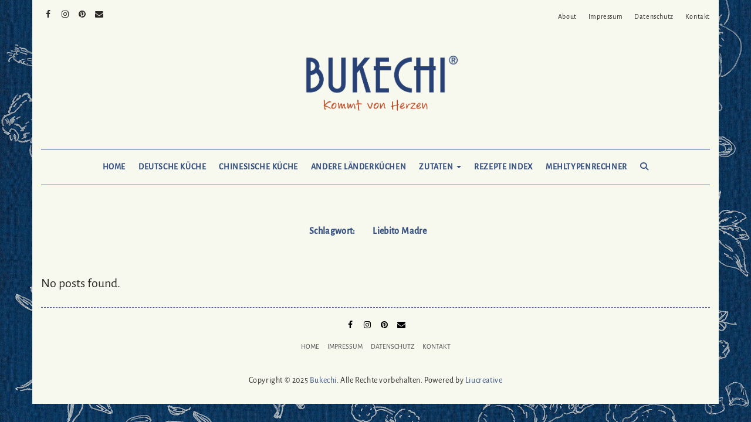

--- FILE ---
content_type: text/html; charset=UTF-8
request_url: https://bukechi.com/tag/liebito-madre/
body_size: 32564
content:
<!DOCTYPE html>
<html lang="de" prefix="og: https://ogp.me/ns#">
<head>
	<meta charset="UTF-8" />
	<meta http-equiv="X-UA-Compatible" content="IE=edge" />
	<meta name="viewport" content="width=device-width, initial-scale=1" />
	<link rel="pingback" href="https://bukechi.com/xmlrpc.php">
	<!-- Jetpack Site Verification Tags -->
<meta name="p:domain_verify" content="d573b5456330f392888f8df04c2fee3e" />

<!-- Suchmaschinen-Optimierung durch Rank Math PRO - https://rankmath.com/ -->
<title>Liebito Madre Archive | BUKECHI</title>
<meta name="robots" content="follow, noindex"/>
<meta property="og:locale" content="de_DE" />
<meta property="og:type" content="article" />
<meta property="og:title" content="Liebito Madre Archive | BUKECHI" />
<meta property="og:url" content="https://bukechi.com/tag/liebito-madre/" />
<meta property="og:site_name" content="BUKECHI" />
<meta property="article:publisher" content="https://www.facebook.com/bukechi.kultur.essen" />
<meta name="twitter:card" content="summary_large_image" />
<meta name="twitter:title" content="Liebito Madre Archive | BUKECHI" />
<script data-jetpack-boost="ignore" type="application/ld+json" class="rank-math-schema">{"@context":"https://schema.org","@graph":[{"@type":"Person","@id":"https://bukechi.com/#person","name":"BUKECHI","sameAs":["https://www.facebook.com/bukechi.kultur.essen"],"image":{"@type":"ImageObject","@id":"https://bukechi.com/#logo","url":"https://bukechi.com/wp-content/uploads/2023/05/Bukechi-Logo-Quadrat.jpg","contentUrl":"https://bukechi.com/wp-content/uploads/2023/05/Bukechi-Logo-Quadrat.jpg","caption":"BUKECHI","inLanguage":"de","width":"488","height":"488"}},{"@type":"WebSite","@id":"https://bukechi.com/#website","url":"https://bukechi.com","name":"BUKECHI","publisher":{"@id":"https://bukechi.com/#person"},"inLanguage":"de"},{"@type":"CollectionPage","@id":"https://bukechi.com/tag/liebito-madre/#webpage","url":"https://bukechi.com/tag/liebito-madre/","name":"Liebito Madre Archive | BUKECHI","isPartOf":{"@id":"https://bukechi.com/#website"},"inLanguage":"de"}]}</script>
<!-- /Rank Math WordPress SEO Plugin -->

<link rel='dns-prefetch' href='//www.googletagmanager.com' />
<link rel='dns-prefetch' href='//stats.wp.com' />
<link rel='dns-prefetch' href='//v0.wordpress.com' />
<link rel='dns-prefetch' href='//pagead2.googlesyndication.com' />
<link rel='preconnect' href='//i0.wp.com' />
<link href='https://fonts.gstatic.com' crossorigin rel='preconnect' />
<link rel='preconnect' href='//c0.wp.com' />
<link rel="alternate" type="application/rss+xml" title="BUKECHI &raquo; Feed" href="https://bukechi.com/feed/" />
<link rel="alternate" type="application/rss+xml" title="BUKECHI &raquo; Kommentar-Feed" href="https://bukechi.com/comments/feed/" />
<link rel="alternate" type="application/rss+xml" title="BUKECHI &raquo; Liebito Madre Schlagwort-Feed" href="https://bukechi.com/tag/liebito-madre/feed/" />
<style id='wp-img-auto-sizes-contain-inline-css' type='text/css'>
img:is([sizes=auto i],[sizes^="auto," i]){contain-intrinsic-size:3000px 1500px}
/*# sourceURL=wp-img-auto-sizes-contain-inline-css */
</style>
<style id='wp-emoji-styles-inline-css' type='text/css'>

	img.wp-smiley, img.emoji {
		display: inline !important;
		border: none !important;
		box-shadow: none !important;
		height: 1em !important;
		width: 1em !important;
		margin: 0 0.07em !important;
		vertical-align: -0.1em !important;
		background: none !important;
		padding: 0 !important;
	}
/*# sourceURL=wp-emoji-styles-inline-css */
</style>
<style id='wp-block-library-inline-css' type='text/css'>
:root{--wp-block-synced-color:#7a00df;--wp-block-synced-color--rgb:122,0,223;--wp-bound-block-color:var(--wp-block-synced-color);--wp-editor-canvas-background:#ddd;--wp-admin-theme-color:#007cba;--wp-admin-theme-color--rgb:0,124,186;--wp-admin-theme-color-darker-10:#006ba1;--wp-admin-theme-color-darker-10--rgb:0,107,160.5;--wp-admin-theme-color-darker-20:#005a87;--wp-admin-theme-color-darker-20--rgb:0,90,135;--wp-admin-border-width-focus:2px}@media (min-resolution:192dpi){:root{--wp-admin-border-width-focus:1.5px}}.wp-element-button{cursor:pointer}:root .has-very-light-gray-background-color{background-color:#eee}:root .has-very-dark-gray-background-color{background-color:#313131}:root .has-very-light-gray-color{color:#eee}:root .has-very-dark-gray-color{color:#313131}:root .has-vivid-green-cyan-to-vivid-cyan-blue-gradient-background{background:linear-gradient(135deg,#00d084,#0693e3)}:root .has-purple-crush-gradient-background{background:linear-gradient(135deg,#34e2e4,#4721fb 50%,#ab1dfe)}:root .has-hazy-dawn-gradient-background{background:linear-gradient(135deg,#faaca8,#dad0ec)}:root .has-subdued-olive-gradient-background{background:linear-gradient(135deg,#fafae1,#67a671)}:root .has-atomic-cream-gradient-background{background:linear-gradient(135deg,#fdd79a,#004a59)}:root .has-nightshade-gradient-background{background:linear-gradient(135deg,#330968,#31cdcf)}:root .has-midnight-gradient-background{background:linear-gradient(135deg,#020381,#2874fc)}:root{--wp--preset--font-size--normal:16px;--wp--preset--font-size--huge:42px}.has-regular-font-size{font-size:1em}.has-larger-font-size{font-size:2.625em}.has-normal-font-size{font-size:var(--wp--preset--font-size--normal)}.has-huge-font-size{font-size:var(--wp--preset--font-size--huge)}.has-text-align-center{text-align:center}.has-text-align-left{text-align:left}.has-text-align-right{text-align:right}.has-fit-text{white-space:nowrap!important}#end-resizable-editor-section{display:none}.aligncenter{clear:both}.items-justified-left{justify-content:flex-start}.items-justified-center{justify-content:center}.items-justified-right{justify-content:flex-end}.items-justified-space-between{justify-content:space-between}.screen-reader-text{border:0;clip-path:inset(50%);height:1px;margin:-1px;overflow:hidden;padding:0;position:absolute;width:1px;word-wrap:normal!important}.screen-reader-text:focus{background-color:#ddd;clip-path:none;color:#444;display:block;font-size:1em;height:auto;left:5px;line-height:normal;padding:15px 23px 14px;text-decoration:none;top:5px;width:auto;z-index:100000}html :where(.has-border-color){border-style:solid}html :where([style*=border-top-color]){border-top-style:solid}html :where([style*=border-right-color]){border-right-style:solid}html :where([style*=border-bottom-color]){border-bottom-style:solid}html :where([style*=border-left-color]){border-left-style:solid}html :where([style*=border-width]){border-style:solid}html :where([style*=border-top-width]){border-top-style:solid}html :where([style*=border-right-width]){border-right-style:solid}html :where([style*=border-bottom-width]){border-bottom-style:solid}html :where([style*=border-left-width]){border-left-style:solid}html :where(img[class*=wp-image-]){height:auto;max-width:100%}:where(figure){margin:0 0 1em}html :where(.is-position-sticky){--wp-admin--admin-bar--position-offset:var(--wp-admin--admin-bar--height,0px)}@media screen and (max-width:600px){html :where(.is-position-sticky){--wp-admin--admin-bar--position-offset:0px}}

/*# sourceURL=wp-block-library-inline-css */
</style><style id='global-styles-inline-css' type='text/css'>
:root{--wp--preset--aspect-ratio--square: 1;--wp--preset--aspect-ratio--4-3: 4/3;--wp--preset--aspect-ratio--3-4: 3/4;--wp--preset--aspect-ratio--3-2: 3/2;--wp--preset--aspect-ratio--2-3: 2/3;--wp--preset--aspect-ratio--16-9: 16/9;--wp--preset--aspect-ratio--9-16: 9/16;--wp--preset--color--black: #000000;--wp--preset--color--cyan-bluish-gray: #abb8c3;--wp--preset--color--white: #ffffff;--wp--preset--color--pale-pink: #f78da7;--wp--preset--color--vivid-red: #cf2e2e;--wp--preset--color--luminous-vivid-orange: #ff6900;--wp--preset--color--luminous-vivid-amber: #fcb900;--wp--preset--color--light-green-cyan: #7bdcb5;--wp--preset--color--vivid-green-cyan: #00d084;--wp--preset--color--pale-cyan-blue: #8ed1fc;--wp--preset--color--vivid-cyan-blue: #0693e3;--wp--preset--color--vivid-purple: #9b51e0;--wp--preset--gradient--vivid-cyan-blue-to-vivid-purple: linear-gradient(135deg,rgb(6,147,227) 0%,rgb(155,81,224) 100%);--wp--preset--gradient--light-green-cyan-to-vivid-green-cyan: linear-gradient(135deg,rgb(122,220,180) 0%,rgb(0,208,130) 100%);--wp--preset--gradient--luminous-vivid-amber-to-luminous-vivid-orange: linear-gradient(135deg,rgb(252,185,0) 0%,rgb(255,105,0) 100%);--wp--preset--gradient--luminous-vivid-orange-to-vivid-red: linear-gradient(135deg,rgb(255,105,0) 0%,rgb(207,46,46) 100%);--wp--preset--gradient--very-light-gray-to-cyan-bluish-gray: linear-gradient(135deg,rgb(238,238,238) 0%,rgb(169,184,195) 100%);--wp--preset--gradient--cool-to-warm-spectrum: linear-gradient(135deg,rgb(74,234,220) 0%,rgb(151,120,209) 20%,rgb(207,42,186) 40%,rgb(238,44,130) 60%,rgb(251,105,98) 80%,rgb(254,248,76) 100%);--wp--preset--gradient--blush-light-purple: linear-gradient(135deg,rgb(255,206,236) 0%,rgb(152,150,240) 100%);--wp--preset--gradient--blush-bordeaux: linear-gradient(135deg,rgb(254,205,165) 0%,rgb(254,45,45) 50%,rgb(107,0,62) 100%);--wp--preset--gradient--luminous-dusk: linear-gradient(135deg,rgb(255,203,112) 0%,rgb(199,81,192) 50%,rgb(65,88,208) 100%);--wp--preset--gradient--pale-ocean: linear-gradient(135deg,rgb(255,245,203) 0%,rgb(182,227,212) 50%,rgb(51,167,181) 100%);--wp--preset--gradient--electric-grass: linear-gradient(135deg,rgb(202,248,128) 0%,rgb(113,206,126) 100%);--wp--preset--gradient--midnight: linear-gradient(135deg,rgb(2,3,129) 0%,rgb(40,116,252) 100%);--wp--preset--font-size--small: 13px;--wp--preset--font-size--medium: 20px;--wp--preset--font-size--large: 36px;--wp--preset--font-size--x-large: 42px;--wp--preset--spacing--20: 0.44rem;--wp--preset--spacing--30: 0.67rem;--wp--preset--spacing--40: 1rem;--wp--preset--spacing--50: 1.5rem;--wp--preset--spacing--60: 2.25rem;--wp--preset--spacing--70: 3.38rem;--wp--preset--spacing--80: 5.06rem;--wp--preset--shadow--natural: 6px 6px 9px rgba(0, 0, 0, 0.2);--wp--preset--shadow--deep: 12px 12px 50px rgba(0, 0, 0, 0.4);--wp--preset--shadow--sharp: 6px 6px 0px rgba(0, 0, 0, 0.2);--wp--preset--shadow--outlined: 6px 6px 0px -3px rgb(255, 255, 255), 6px 6px rgb(0, 0, 0);--wp--preset--shadow--crisp: 6px 6px 0px rgb(0, 0, 0);}:where(.is-layout-flex){gap: 0.5em;}:where(.is-layout-grid){gap: 0.5em;}body .is-layout-flex{display: flex;}.is-layout-flex{flex-wrap: wrap;align-items: center;}.is-layout-flex > :is(*, div){margin: 0;}body .is-layout-grid{display: grid;}.is-layout-grid > :is(*, div){margin: 0;}:where(.wp-block-columns.is-layout-flex){gap: 2em;}:where(.wp-block-columns.is-layout-grid){gap: 2em;}:where(.wp-block-post-template.is-layout-flex){gap: 1.25em;}:where(.wp-block-post-template.is-layout-grid){gap: 1.25em;}.has-black-color{color: var(--wp--preset--color--black) !important;}.has-cyan-bluish-gray-color{color: var(--wp--preset--color--cyan-bluish-gray) !important;}.has-white-color{color: var(--wp--preset--color--white) !important;}.has-pale-pink-color{color: var(--wp--preset--color--pale-pink) !important;}.has-vivid-red-color{color: var(--wp--preset--color--vivid-red) !important;}.has-luminous-vivid-orange-color{color: var(--wp--preset--color--luminous-vivid-orange) !important;}.has-luminous-vivid-amber-color{color: var(--wp--preset--color--luminous-vivid-amber) !important;}.has-light-green-cyan-color{color: var(--wp--preset--color--light-green-cyan) !important;}.has-vivid-green-cyan-color{color: var(--wp--preset--color--vivid-green-cyan) !important;}.has-pale-cyan-blue-color{color: var(--wp--preset--color--pale-cyan-blue) !important;}.has-vivid-cyan-blue-color{color: var(--wp--preset--color--vivid-cyan-blue) !important;}.has-vivid-purple-color{color: var(--wp--preset--color--vivid-purple) !important;}.has-black-background-color{background-color: var(--wp--preset--color--black) !important;}.has-cyan-bluish-gray-background-color{background-color: var(--wp--preset--color--cyan-bluish-gray) !important;}.has-white-background-color{background-color: var(--wp--preset--color--white) !important;}.has-pale-pink-background-color{background-color: var(--wp--preset--color--pale-pink) !important;}.has-vivid-red-background-color{background-color: var(--wp--preset--color--vivid-red) !important;}.has-luminous-vivid-orange-background-color{background-color: var(--wp--preset--color--luminous-vivid-orange) !important;}.has-luminous-vivid-amber-background-color{background-color: var(--wp--preset--color--luminous-vivid-amber) !important;}.has-light-green-cyan-background-color{background-color: var(--wp--preset--color--light-green-cyan) !important;}.has-vivid-green-cyan-background-color{background-color: var(--wp--preset--color--vivid-green-cyan) !important;}.has-pale-cyan-blue-background-color{background-color: var(--wp--preset--color--pale-cyan-blue) !important;}.has-vivid-cyan-blue-background-color{background-color: var(--wp--preset--color--vivid-cyan-blue) !important;}.has-vivid-purple-background-color{background-color: var(--wp--preset--color--vivid-purple) !important;}.has-black-border-color{border-color: var(--wp--preset--color--black) !important;}.has-cyan-bluish-gray-border-color{border-color: var(--wp--preset--color--cyan-bluish-gray) !important;}.has-white-border-color{border-color: var(--wp--preset--color--white) !important;}.has-pale-pink-border-color{border-color: var(--wp--preset--color--pale-pink) !important;}.has-vivid-red-border-color{border-color: var(--wp--preset--color--vivid-red) !important;}.has-luminous-vivid-orange-border-color{border-color: var(--wp--preset--color--luminous-vivid-orange) !important;}.has-luminous-vivid-amber-border-color{border-color: var(--wp--preset--color--luminous-vivid-amber) !important;}.has-light-green-cyan-border-color{border-color: var(--wp--preset--color--light-green-cyan) !important;}.has-vivid-green-cyan-border-color{border-color: var(--wp--preset--color--vivid-green-cyan) !important;}.has-pale-cyan-blue-border-color{border-color: var(--wp--preset--color--pale-cyan-blue) !important;}.has-vivid-cyan-blue-border-color{border-color: var(--wp--preset--color--vivid-cyan-blue) !important;}.has-vivid-purple-border-color{border-color: var(--wp--preset--color--vivid-purple) !important;}.has-vivid-cyan-blue-to-vivid-purple-gradient-background{background: var(--wp--preset--gradient--vivid-cyan-blue-to-vivid-purple) !important;}.has-light-green-cyan-to-vivid-green-cyan-gradient-background{background: var(--wp--preset--gradient--light-green-cyan-to-vivid-green-cyan) !important;}.has-luminous-vivid-amber-to-luminous-vivid-orange-gradient-background{background: var(--wp--preset--gradient--luminous-vivid-amber-to-luminous-vivid-orange) !important;}.has-luminous-vivid-orange-to-vivid-red-gradient-background{background: var(--wp--preset--gradient--luminous-vivid-orange-to-vivid-red) !important;}.has-very-light-gray-to-cyan-bluish-gray-gradient-background{background: var(--wp--preset--gradient--very-light-gray-to-cyan-bluish-gray) !important;}.has-cool-to-warm-spectrum-gradient-background{background: var(--wp--preset--gradient--cool-to-warm-spectrum) !important;}.has-blush-light-purple-gradient-background{background: var(--wp--preset--gradient--blush-light-purple) !important;}.has-blush-bordeaux-gradient-background{background: var(--wp--preset--gradient--blush-bordeaux) !important;}.has-luminous-dusk-gradient-background{background: var(--wp--preset--gradient--luminous-dusk) !important;}.has-pale-ocean-gradient-background{background: var(--wp--preset--gradient--pale-ocean) !important;}.has-electric-grass-gradient-background{background: var(--wp--preset--gradient--electric-grass) !important;}.has-midnight-gradient-background{background: var(--wp--preset--gradient--midnight) !important;}.has-small-font-size{font-size: var(--wp--preset--font-size--small) !important;}.has-medium-font-size{font-size: var(--wp--preset--font-size--medium) !important;}.has-large-font-size{font-size: var(--wp--preset--font-size--large) !important;}.has-x-large-font-size{font-size: var(--wp--preset--font-size--x-large) !important;}
/*# sourceURL=global-styles-inline-css */
</style>

<style id='classic-theme-styles-inline-css' type='text/css'>
/*! This file is auto-generated */
.wp-block-button__link{color:#fff;background-color:#32373c;border-radius:9999px;box-shadow:none;text-decoration:none;padding:calc(.667em + 2px) calc(1.333em + 2px);font-size:1.125em}.wp-block-file__button{background:#32373c;color:#fff;text-decoration:none}
/*# sourceURL=/wp-includes/css/classic-themes.min.css */
</style>
<link rel='stylesheet' id='contact-form-7-css' href='https://bukechi.com/wp-content/plugins/contact-form-7/includes/css/styles.css?ver=6.1.4' type='text/css' media='all' />
<link rel='stylesheet' id='bootstrap-css' href='https://bukechi.com/wp-content/themes/kale-pro/assets/css/bootstrap.min.css?ver=6.9' type='text/css' media='all' />
<link rel='stylesheet' id='bootstrap-select-css' href='https://bukechi.com/wp-content/themes/kale-pro/assets/css/bootstrap-select.min.css?ver=6.9' type='text/css' media='all' />
<link rel='stylesheet' id='smartmenus-bootstrap-css' href='https://bukechi.com/wp-content/themes/kale-pro/assets/css/jquery.smartmenus.bootstrap.css?ver=6.9' type='text/css' media='all' />
<link rel='stylesheet' id='fontawesome-css' href='https://bukechi.com/wp-content/themes/kale-pro/assets/css/fontawesome.min.css?ver=6.9' type='text/css' media='all' />
<link rel='stylesheet' id='fontawesome-all-css' href='https://bukechi.com/wp-content/themes/kale-pro/assets/css/all.min.css?ver=6.9' type='text/css' media='all' />
<link rel='stylesheet' id='owl-carousel-css' href='https://bukechi.com/wp-content/themes/kale-pro/assets/css/owl.carousel.css?ver=6.9' type='text/css' media='all' />
<link rel='stylesheet' id='kale-style-css' href='https://bukechi.com/wp-content/themes/kale-pro/style.css?ver=6.9' type='text/css' media='all' />
<link rel='stylesheet' id='kale-print-css' href='https://bukechi.com/wp-content/themes/kale-pro/print.css?ver=6.9' type='text/css' media='print' />
<link rel='stylesheet' id='recent-posts-widget-with-thumbnails-public-style-css' href='https://bukechi.com/wp-content/plugins/recent-posts-widget-with-thumbnails/public.css?ver=7.1.1' type='text/css' media='all' />
<link rel='stylesheet' id='social-images-widget-css' href='https://bukechi.com/wp-content/plugins/social-images-widget/css/social-images-widget.css?ver=6.9' type='text/css' media='all' />
<link rel='stylesheet' id='gca-column-styles-css' href='https://bukechi.com/wp-content/plugins/genesis-columns-advanced/css/gca-column-styles.css?ver=6.9' type='text/css' media='all' />
<link rel='stylesheet' id='um_modal-css' href='https://bukechi.com/wp-content/plugins/ultimate-member/assets/css/um-modal.min.css?ver=2.11.1' type='text/css' media='all' />
<link rel='stylesheet' id='um_ui-css' href='https://bukechi.com/wp-content/plugins/ultimate-member/assets/libs/jquery-ui/jquery-ui.min.css?ver=1.13.2' type='text/css' media='all' />
<link rel='stylesheet' id='um_tipsy-css' href='https://bukechi.com/wp-content/plugins/ultimate-member/assets/libs/tipsy/tipsy.min.css?ver=1.0.0a' type='text/css' media='all' />
<link rel='stylesheet' id='um_raty-css' href='https://bukechi.com/wp-content/plugins/ultimate-member/assets/libs/raty/um-raty.min.css?ver=2.6.0' type='text/css' media='all' />
<link rel='stylesheet' id='select2-css' href='https://bukechi.com/wp-content/plugins/ultimate-member/assets/libs/select2/select2.min.css?ver=4.0.13' type='text/css' media='all' />
<link rel='stylesheet' id='um_fileupload-css' href='https://bukechi.com/wp-content/plugins/ultimate-member/assets/css/um-fileupload.min.css?ver=2.11.1' type='text/css' media='all' />
<link rel='stylesheet' id='um_confirm-css' href='https://bukechi.com/wp-content/plugins/ultimate-member/assets/libs/um-confirm/um-confirm.min.css?ver=1.0' type='text/css' media='all' />
<link rel='stylesheet' id='um_datetime-css' href='https://bukechi.com/wp-content/plugins/ultimate-member/assets/libs/pickadate/default.min.css?ver=3.6.2' type='text/css' media='all' />
<link rel='stylesheet' id='um_datetime_date-css' href='https://bukechi.com/wp-content/plugins/ultimate-member/assets/libs/pickadate/default.date.min.css?ver=3.6.2' type='text/css' media='all' />
<link rel='stylesheet' id='um_datetime_time-css' href='https://bukechi.com/wp-content/plugins/ultimate-member/assets/libs/pickadate/default.time.min.css?ver=3.6.2' type='text/css' media='all' />
<link rel='stylesheet' id='um_fonticons_ii-css' href='https://bukechi.com/wp-content/plugins/ultimate-member/assets/libs/legacy/fonticons/fonticons-ii.min.css?ver=2.11.1' type='text/css' media='all' />
<link rel='stylesheet' id='um_fonticons_fa-css' href='https://bukechi.com/wp-content/plugins/ultimate-member/assets/libs/legacy/fonticons/fonticons-fa.min.css?ver=2.11.1' type='text/css' media='all' />
<link rel='stylesheet' id='um_fontawesome-css' href='https://bukechi.com/wp-content/plugins/ultimate-member/assets/css/um-fontawesome.min.css?ver=6.5.2' type='text/css' media='all' />
<link rel='stylesheet' id='um_common-css' href='https://bukechi.com/wp-content/plugins/ultimate-member/assets/css/common.min.css?ver=2.11.1' type='text/css' media='all' />
<link rel='stylesheet' id='um_responsive-css' href='https://bukechi.com/wp-content/plugins/ultimate-member/assets/css/um-responsive.min.css?ver=2.11.1' type='text/css' media='all' />
<link rel='stylesheet' id='um_styles-css' href='https://bukechi.com/wp-content/plugins/ultimate-member/assets/css/um-styles.min.css?ver=2.11.1' type='text/css' media='all' />
<link rel='stylesheet' id='um_crop-css' href='https://bukechi.com/wp-content/plugins/ultimate-member/assets/libs/cropper/cropper.min.css?ver=1.6.1' type='text/css' media='all' />
<link rel='stylesheet' id='um_profile-css' href='https://bukechi.com/wp-content/plugins/ultimate-member/assets/css/um-profile.min.css?ver=2.11.1' type='text/css' media='all' />
<link rel='stylesheet' id='um_account-css' href='https://bukechi.com/wp-content/plugins/ultimate-member/assets/css/um-account.min.css?ver=2.11.1' type='text/css' media='all' />
<link rel='stylesheet' id='um_misc-css' href='https://bukechi.com/wp-content/plugins/ultimate-member/assets/css/um-misc.min.css?ver=2.11.1' type='text/css' media='all' />
<link rel='stylesheet' id='um_default_css-css' href='https://bukechi.com/wp-content/plugins/ultimate-member/assets/css/um-old-default.min.css?ver=2.11.1' type='text/css' media='all' />



<!-- Google Tag (gtac.js) durch Site-Kit hinzugefügt -->
<!-- Von Site Kit hinzugefügtes Google-Analytics-Snippet -->



<link rel="https://api.w.org/" href="https://bukechi.com/wp-json/" /><link rel="alternate" title="JSON" type="application/json" href="https://bukechi.com/wp-json/wp/v2/tags/734" /><link rel="EditURI" type="application/rsd+xml" title="RSD" href="https://bukechi.com/xmlrpc.php?rsd" />
<meta name="generator" content="WordPress 6.9" />
<meta name="generator" content="Site Kit by Google 1.170.0" />	<style>img#wpstats{display:none}</style>
		
<!-- Durch Site Kit hinzugefügte Google AdSense Metatags -->
<meta name="google-adsense-platform-account" content="ca-host-pub-2644536267352236">
<meta name="google-adsense-platform-domain" content="sitekit.withgoogle.com">
<!-- Beende durch Site Kit hinzugefügte Google AdSense Metatags -->
<style type="text/css" id="custom-background-css">
body.custom-background { background-image: url("https://bukechi.com/wp-content/uploads/2020/04/BukechiBackgroundblaudruck.jpg"); background-position: center center; background-size: cover; background-repeat: no-repeat; background-attachment: fixed; }
</style>
	
<!-- Von Site Kit hinzugefügtes Google-AdSense-Snippet -->


<!-- Ende des von Site Kit hinzugefügten Google-AdSense-Snippets -->
<style>body{font-family: 'Alegreya Sans'; font-size:16px; font-weight:regular;}

h1,h2,h3,h4,h5,h6,
.form-label,
.navbar-nav > li > a,
.dropdown-menu>li>a,
.frontpage-slider .caption,
.pagination-blog-feed a,
.pagination-post a,
.recipe-index-feed .category-more a,
.recent-posts-widget-with-thumbnails .rpwwt-widget .rpwwt-post-title ,
.header-row-1 .widget_nav_menu .menu > li > a{font-family: 'Alegreya Sans'; font-weight: 500; text-transform:uppercase;}

h1{font-size:18px;}
h2{font-size:14px;}
h3{font-size:14px;}
h4{font-size:12px;}
h5{font-size:12px;}
h6{font-size:12px;}

.logo .header-logo-text{line-height:60px; font-size:60px; font-weight:regular; font-family: 'Alegreya Sans'; text-transform:uppercase;}


@media (max-width:767px){
    .logo .header-logo-text{line-height:30px;font-size:30px;}
}

.tagline{font-family: 'Alegreya Sans'; font-size:20px; }
.tagline p{text-transform:lowercase;}
</style><style>.frontpage-banner:before, .frontpage-slider .owl-carousel-item:before, .internal-banner:before{background-color:#25282b;}</style><style>
body{color:#2d2926}
a, a:hover, a:visited, a:active, a:focus,
.single .entry-content a,
.single .entry-content a:hover, 
.single .entry-content a:visited, 
.single .entry-content a:active, 
.single .entry-content a:focus,
.page .entry-content a,
.page .entry-content a:hover,
.page .entry-content a:visited, 
.page .entry-content a:active, 
.page .entry-content a:focus {color:#395382}
.entry-title a{color:#395382}
.tagline{color:#395382}
</style><link rel="icon" href="https://i0.wp.com/bukechi.com/wp-content/uploads/2024/09/cropped-Bukechi-Favicon-mitte.png?fit=32%2C32&#038;ssl=1" sizes="32x32" />
<link rel="icon" href="https://i0.wp.com/bukechi.com/wp-content/uploads/2024/09/cropped-Bukechi-Favicon-mitte.png?fit=192%2C192&#038;ssl=1" sizes="192x192" />
<link rel="apple-touch-icon" href="https://i0.wp.com/bukechi.com/wp-content/uploads/2024/09/cropped-Bukechi-Favicon-mitte.png?fit=180%2C180&#038;ssl=1" />
<meta name="msapplication-TileImage" content="https://i0.wp.com/bukechi.com/wp-content/uploads/2024/09/cropped-Bukechi-Favicon-mitte.png?fit=270%2C270&#038;ssl=1" />
		<style type="text/css" id="wp-custom-css">
			/*
Theme Name: Kale Pro
Theme URI: https://www.lyrathemes.com/kale-pro/
Author: LyraThemes
Author URI: https://www.lyrathemes.com/
Description: Kale Pro is a simple but feature-filled food blog WordPress theme.
Version: 2.3
License: GPLv3 or later
License URI: http://www.gnu.org/licenses/gpl-3.0.en.html
Text Domain: kale
Domain Path: /languages/
Tags: one-column, two-columns, three-columns, right-sidebar, grid-layout, flexible-header, custom-background, custom-colors, custom-header, custom-menu, featured-images,footer-widgets, full-width-template, theme-options, threaded-comments, translation-ready, food-and-drink
*/

/* BOOTSTRAP 5 COLUMNS
------------------------------------------------------------------------*/

.col-xs-20,.col-sm-20,.col-md-20,.col-lg-20{position:relative;min-height:1px;padding-left:15px;padding-right:15px}

.col-xs-20{width:20%;float:left}

.col-xs-pull-20{right:20%}

.col-xs-push-20{left:20%}

.col-xs-offset-20{margin-left:20%}

@media (min-width:768px){.col-sm-20{width:20%;float:left}.col-sm-pull-20{right:20%}.col-sm-push-20{left:20%}.col-sm-offset-20{margin-left:20%}}

@media (min-width:992px){.col-md-20{width:20%;float:left}.col-md-pull-20{right:20%}.col-md-push-20{left:20%}.col-md-offset-20{margin-left:20%}}

@media (min-width:1200px){.col-lg-20{width:20%;float:left}.col-lg-pull-20{right:20%}.col-lg-push-20{left:20%}.col-lg-offset-20{margin-left:20%}}

/* BASE
------------------------------------------------------------------------*/

body{
	font-family: 'alegreya sans', sans-serif;
	background-color:#f7f9ef;
	font-size:22px;
	text-align:left;
	hyphens: auto;
	font-kerning: normal;
}

body.custom-background .main-wrapper{
	margin:0 auto;
	background-color:#f7f9ef;
	box-shadow:0 0 50px 
		rgba(0,0,0,0.06)
}

p{padding:5px 0 5px 0}

img{
	max-width:100%;
	height:auto;
}

img.pull-left{
	margin-right:10px;
	/*margin-bottom:5px*/
}

img.pull-right{
	margin-left:10px;
	margin-bottom:5px
}

hr{
	border-top:1px dashed #395382;
	margin:10px 0 30px 0
}

a:hover, a:visited, a:active, a:focus{
	color:#bd472a;
	outline:none;
}

.single .entry-content p a{
	color:#bd472a; 
	text-decoration:underline;
}

.single .entry-content p a:hover, .entry-content p a:active, .entry-content p a:focus{
	color:#bd472a;
	text-decoration:none;
}

.page .entry-content p a{
	color:#bd472a; 
	text-decoration:underline;
}

.page .entry-content p a:hover, .entry-content p a:active, .entry-content p a:focus{
	color:#bd472a; 
	text-decoration:none;
}

.page .datenschutz {
	column-count:2;
	column-gap:20px;
	column-rule:1px dashed
}

::selection{
	background-color:#395382;
	color:#f7f9ef;
}


/*body.custom-background .main-wrapper{margin:0 auto;background-color:#ffffff;box-shadow:0 0 50px rgba(0,0,0,0.06)}*/

/* --- Headings ---*/

h1,h2,h3,h4,h5,h6{
	font-family: 'alegreya sans', sans-serif;
	color:#395382;
	font-weight:700;
	text-transform:none;
}

h1{font-size:16px;}
h2{font-size:16px;}
h3{font-size:14px;}
h4{font-size:12px;letter-spacing:0.6px}
h5{font-size:12px;}
h6{font-size:12px;}

h2{
	padding:25px 0 25px 0;
	hyphens:none;
}

/* --- Special Headings --- */

.block-title{
	text-align:center;
	letter-spacing:0.02em;
	word-spacing:0.02em;
	font-kerning:normal;
	position:relative;
	margin:0 0 35px
}

.block-title span:not(.vcard){
	display:inline-block;
	max-width:100%;
	position:relative;
	padding:0 26px
}

.block-title span:not(.vcard):before,
.block-title span:not(.vcard):after{
	content:"";
	position:absolute;
	left:0;
	top:50%;
	margin-top:-2px;
	width:20px;
	height:4px;
	border:none;
}

.block-title span:not(.vcard):after{
	left:auto;
	right:0
}


/* --- Fonts --- */

.logo .header-logo-text{
	line-height:60px;
	font-size:60px;
	font-weight:200;
	font-family: 'alegreya sans', sans-serif;
	text-transform:uppercase;
}

.tagline{
	font-family: 'alegreya sans', sans-serif, cursive;
	font-size:18px;
}

.form-label{
	text-transform:uppercase;
	font-weight:400;
	font-family: 'alegreya sans', sans-serif;
}

.navbar-nav > li > a{
	font-family: 'alegreya sans', sans-serif;
	text-transform:uppercase;
	font-weight:500;
}

.dropdown-menu>li>a{
	font-family: 'alegreya sans', sans-serif;
	text-transform:capitalize;
	font-weight:400;
}

.frontpage-slider .caption{
	font-family: 'alegreya sans', sans-serif;
	font-weight:300;
}
.pagination-blog-feed a{}

.pagination-post a{}

.recipe-index-feed .category-more a{
	font-family: 'alegreya sans', sans-serif;
	font-weight:400;
	text-transform:capitalize;
}

.recent-posts-widget-with-thumbnails .rpwwt-widget .rpwwt-post-title {
	font-family: 'alegreya sans', sans-serif;
	font-weight:400;
	text-transform:uppercase;
}

.header-row-1 .widget_nav_menu .menu > li > a{
	font-family: 'alegreya sans', sans-serif;
	font-weight:400;
	text-transform:capitalize;
}

/* COLORS
------------------------------------------------------------------------*/
.entry-title a{color:#395382;}
.tagline{color:#bd472a;}

/* WORDPRESS CORE
------------------------------------------------------------------------*/

.alignnone { margin: 5px 20px 20px 0; }

.aligncenter,
div.aligncenter { display: block; margin: 5px auto 5px auto; }

.alignright { float:right; margin: 5px 0 20px 20px; }

.alignleft { float: left; margin: 5px 20px 20px 0; }

a img.alignright { float: right; margin: 5px 0 20px 20px; }

a img.alignnone { margin: 5px 20px 20px 0; }

a img.alignleft { float: left; margin: 5px 20px 20px 0; }

a img.aligncenter { display: block; margin-left: auto; margin-right: auto }

img.alignright { max-width:100%; height:auto;}

img.alignnone { max-width:100%; height:auto;}

img.alignleft { max-width:100%; height:auto;}

img.aligncenter { max-width:100%; height:auto;}

.wp-caption { max-width: 100%; /* Image does not overflow the content area */ }

.wp-caption.alignnone { margin: 5px 20px 20px 0; }

.wp-caption.alignleft { margin: 5px 20px 20px 0; }

.wp-caption.alignright { margin: 5px 0 20px 20px; }

.wp-caption img { border: 0 none; height: auto; margin: 0; max-width: 98.5%; padding: 0; width: auto; }

.wp-caption p.wp-caption-text { font-size: 11px; line-height: 17px; margin: 0; margin-top: 10px; padding: 0 4px 5px; }

/* Text meant only for screen readers. */

.screen-reader-text { clip: rect(1px, 1px, 1px, 1px); position: absolute !important; height: 1px; width: 1px; overflow: hidden; }

.screen-reader-text:focus { background-color: #f1f1f1; border-radius: 3px; box-shadow: 0 0 2px 2px rgba(0, 0, 0, 0.6); clip: auto !important; color: #21759b; display: block; font-size: 14px; font-size: 0.875rem; font-weight: bold; height: auto; left: 5px; line-height: normal; padding: 15px 23px 14px; text-decoration: none; top: 5px; width: auto; z-index: 100000; /* Above WP toolbar. */ }

.sticky,
.gallery-caption,
.bypostauthor {}

/* Galleries */

.gallery {margin: 0 -1.1666667% 1.75em;}

.gallery-item { display: inline-block; max-width: 33.33%; padding: 0 1.1400652% 2.2801304%; text-align: center; vertical-align: top; width: 100%; }

.gallery-columns-1 .gallery-item { max-width: 100%; }

.gallery-columns-2 .gallery-item { max-width: 50%; }

.gallery-columns-4 .gallery-item { max-width: 25%; }

.gallery-columns-5 .gallery-item { max-width: 20%; }

.gallery-columns-6 .gallery-item { max-width: 16.66%; }

.gallery-columns-7 .gallery-item { max-width: 14.28%; }

.gallery-columns-8 .gallery-item { max-width: 12.5%; }

.gallery-columns-9 .gallery-item { max-width: 11.11%; }

.gallery-icon img { margin: 0 auto; width:100%;height:auto;}

.gallery-caption { color: #686868; display: block; font-size: 13px; font-size: 0.8125rem; font-style: italic; line-height: 1.6153846154; padding-top: 0.5384615385em; }

.gallery-columns-6 .gallery-caption,
.gallery-columns-7 .gallery-caption,
.gallery-columns-8 .gallery-caption,
.gallery-columns-9 .gallery-caption { display: none; }

/* FORMS
------------------------------------------------------------------------*/

.form-group{
	margin-bottom:10px}

.form-actions{
	font-family:'Alegreya sans', sans-serif;
	font-size:18px;
	letter-spacing:0.02px;
  color:#2d2926
}

.form-label{
	font-size:12px;
	letter-spacing:0.6px;
}

.form-group-cookie input[type="checkbox"] {margin-right: 5px; vertical-align:text-top}

.form-group-cookie label {vertical-align: bottom; margin-bottom:0; line-height:1; font-weight:normal;}

.form-control, input[type="text"], input[type="email"], input[type="password"], input[type="url"], input[type="date"], textarea, select {
	font-family:'alegreya', serif;
	font-weight:400;
	font-size:14px;
	font-style:italic;
	letter-spacing:0.02em;
	border:none;
	color:#2d2926;
	background-color:#cfdee1;
	-webkit-border-radius:0;-moz-border-radius:0;border-radius:0;-webkit-box-shadow:none;-moz-box-shadow:none;box-shadow:none;}

.form-control:focus{
	border:none;
	-webkit-box-shadow:none;-moz-box-shadow:none;box-shadow:none;outline:none;}

.checkbox, .radio {display: inline-block;}

.btn, input[type="submit"], input[type="reset"] {
	padding:7px 21px;
	font-size:14px;
	font-weight:500;
	letter-spacing:0.02em;
	-webkit-border-radius:0;-moz-border-radius:0;border-radius:0;text-transform:none}

.btn-default, input[type="submit"], input[type="reset"] {
	background-color:#395382;
	border:none;
	color:#fff;
}

.btn-default:focus,.btn-default:hover, input[type="submit"]:hover, input[type="reset"]:hover, input[type="submit"]:focus, input[type="reset"]:focus {
	background-color:#bd472a;
	border:none;
	color:#fff;
}

.bootstrap-select.btn-group:not(.input-group-btn), .bootstrap-select.btn-group[class*="span"]{
	margin-bottom:0px;}

.bootstrap-select > .btn{
	border:none;
	background-color:#cfdee1;
	color:#2d2926;
	padding:6px 12px;
	height:35px;
	font-size:12px;
	font-style:italic;
	letter-spacing:0.04em;
	-webkit-border-radius:0;-moz-border-radius:0;border-radius:0;-webkit-box-shadow:none;-moz-box-shadow:none;box-shadow:none;}

.bootstrap-select > .btn:hover{
	background-color: #395382;
	color: #fff;
}

.bootstrap-select.btn-group .dropdown-menu li > a{
	font-family:'alegreya', serif;
	text-transform:none;
	letter-spacing:0.02em;
	font-style:normal;
}

.bootstrap-select.btn-group .dropdown-menu li > a:hover{
	border-bottom: 1px solid #395382;
	background-color: #f7f9ef;
}

.bootstrap-select.btn-group .dropdown-menu li > a:focus{
	background-color: #395382;
	color: #fff
}

.checkbox,
.radio,
.checkbox-inline,
.radio-inline{padding-left:0}

.checkbox label,
.radio label,
.checkbox-inline label,
.radio-inline label{
	font-size:12px;
	font-weight:400;
	padding-left:20px;
	position:relative;
	line-height: 140%;}

.checkbox-inline + .checkbox-inline,
.radio-inline + .radio-inline{margin-left:35px}

.js .radio label input,
.js .radio-inline label input,
.js .checkbox label input,
.js .checkbox-inline label input{display:none}

.js .radio label:before,
.js .radio-inline label:before,
.js .checkbox label:before,
.js .checkbox-inline label:before{content:"";border:1px solid #c0c0c0;background-color:#fafafa;position:absolute;left:0;top:5px;width:12px;height:12px}

.js .radio label:hover:before,
.js .radio-inline label:hover:before,
.js .checkbox label:hover:before,
.js .checkbox-inline label:hover:before,
.js .radio label.on:before,
.js .radio-inline label.on:before,
.js .checkbox label.on:before,
.js .checkbox-inline label.on:before{border-color:#545454}

.js .radio label:before,
.js .radio-inline label:before{-webkit-border-radius:50%;-moz-border-radius:50%;border-radius:50%;}

.js .checkbox label:after,
.js .checkbox-inline label:after{display:none;content:"\2713";position:absolute;left:0;top:0;text-align:center;font-size:8px;width:12px;height:12px}

.js .radio label:after,
.js .radio-inline label:after{display:none;content:"";position:absolute;left:3px;top:8px;background-color:#545454;width:6px;height:6px;-webkit-border-radius:50%;-moz-border-radius:50%;border-radius:50%;}

.js .checkbox label.on:after,
.js .checkbox-inline label.on:after,
.js .radio label.on:after,
.js .radio-inline label.on:after{display:none;}


/* HEADER
------------------------------------------------------------------------*/

.header{
	line-height:140%;
	padding:5px 0 0
}

.header-row-2{
	margin-bottom:65px;
		margin-top:15px;
}

.header-row-3{
	margin-bottom:45px
}

.header-row-1-toggle{
	display:none;
	text-align:center;
	background-color:transparent;
	margin:0 -15px 10px;
	cursor:pointer;
	font-size:22px;
	color:#395382;
	padding:5px 15px 0px 15px
}

.header-row-1-toggle.open,
.header-row-1-toggle:hover{
	background-color:transparent;
	color:#bd472a;
}

/* --- Logo --- */

.logo{
	text-align:center;
}

.logo .custom-logo-link,
.logo .header-logo-text{
	margin:0;
	letter-spacing:0.04em;
}

.logo .header-logo-text a{
	color:inherit
}

.logo .header-logo-text a:hover,
.logo .header-logo-text a:active,
.logo .header-logo-text a:focus{
	text-decoration:none;
}

.logo img.custom-logo{
	margin-top:25px;
	width:280px; 
	height:auto;
}

/* --- Tagline --- */

.tagline{
	text-align:center;
	margin-top:15px;}

.tagline p{
	display:inline-block;
	margin:0;
	position:relative;
	padding:0 26px; 
	text-transform:lowercase;}

.tagline p:before,.tagline p:after{content:"";position:absolute;left:0;top:50%;margin-top:-2px;width:20px;height:4px;border-top:1px solid #c4c4c4;border-bottom:1px solid #c4c4c4}

.tagline p:after{left:auto;right:0}

/* --- Nav --- */

.navbar-nav{
	float:none}

.navbar-nav > li{
	display:inline-block;
	float:none}

.navbar-nav > li > a{
	font-size:14px;
	font-weight:600;
	padding:20px 9px;
	letter-spacing:0.044em;
	word-spacing:0.06em;
}

.navbar-nav > li.search > a:focus, .navbar-nav > li.search > a:hover{color:#bd472a}

.navbar-nav > li.search.open > a:focus, .navbar-nav > li.search.open > a:hover,
.navbar-nav > li.search.open > a{
	color:#bd472a;
	background-color:transparent}

.dropdown-menu{
	border-top:1px solid #395382;
	border-right:none;
	border-bottom:none;
	border-left:none;
	background-color:#cfdee1;
	-webkit-box-shadow:none;
	-moz-box-shadow:none;
	box-shadow:none;
	-webkit-border-radius:0;
	-moz-border-radius:0;
	border-radius:0;}

.dropdown-menu>li>a{
	font-size:14px;
	letter-spacing:0.04em;
	word-spacing:0.06em;
	padding:6px 22px}

.dropdown-menu>li>a:hover{
	border-bottom:1px solid #395382;
	background-color: #f7f9ef;
}

.main_search{
	padding:0;
	border:0;
	background-color:transparent;
	left:80%;
	top:0;
	width:153px;
	min-width: inherit}

.main_search .form-control{
	border:0px;
	height:60px;
	background-color:transparent;
	padding:12px 0;
	-webkit-border-radius:0;-moz-border-radius:0;border-radius:0;-webkit-box-shadow:none;-moz-box-shadow:none;box-shadow:none}

.navbar-default{
	margin:0;
	border:0;
	border-top:1px solid #395382;
	border-bottom:1px solid #395382;
	background:transparent;
	-webkit-border-radius:0;
	-moz-border-radius:0;
	border-radius:0;}

.navbar-default .navbar-collapse{
	text-align:center;
}

.navbar-default .navbar-nav{display:inline-block}

.navbar-default .navbar-nav > li > a{color:#395382}

.navbar-default .navbar-nav > .current_page_item > a, .navbar-default .navbar-nav > .current_page_item > a:focus, .navbar-default .navbar-nav > .current_page_item > a:hover,
.navbar-default .navbar-nav > .active > a, .navbar-default .navbar-nav > .active > a:focus, .navbar-default .navbar-nav > .active > a:hover,
.navbar-default .navbar-nav > .open > a, .navbar-default .navbar-nav > .open > a:focus, .navbar-default .navbar-nav > .open > a:hover{
	background-color:#395382;
	color:#fff
}

.navbar-header{text-align:center}
.navbar-toggle{
	float:none;
	margin-left:auto;
	margin-right:auto}

.navbar-default .navbar-toggle .icon-bar {background-color:#bd472a;border-radius:0;width:36px;height:1px;display:block}

.navbar-default .navbar-toggle { border-color:transparent; color:#395382;}

.navbar-default .navbar-toggle:hover {color: #bd472a;background-color:transparent}

.dropdown-menu>.active>a, .dropdown-menu>.active>a:focus, .dropdown-menu>.active>a:hover {background-color: #395382;color:#fff;}

.navbar-default.navbar-fixed-top{
	left:50%;
	-webkit-transform:translateX(-50%);
	-moz-transform:translateX(-50%);
	-o-transform:translateX(-50%);
	-ms-transform:translateX(-50%);
	transform:translateX(-50%);
	background-color:#f7f9ef;
	border-top:0}
@media (max-width:767px){
    .navbar-default.navbar-fixed-top{width:100%;left:0;-webkit-transform:none;-moz-transform:none;-o-transform:none;-ms-transform:none;transform:none}
}

/* FRONT PAGE - BANNER
------------------------------------------------------------------------*/

.frontpage-banner{
	margin-bottom:40px;
	position:relative}

.frontpage-banner:before{
	width:100%;
	height:100%;
	background-color:#7e3d00;
	opacity:0.20;
	content:"";
	position:absolute;
	left:0;
	top:0;
	z-index:2}

.frontpage-banner > img{max-width:100%;position:relative;z-index:1}

.frontpage-banner .caption{
	max-width:75%;
	z-index:3;
	color:#fff;
	text-align:center;
	width:100%;
	position:absolute;
	top:50%;
	left:50%;
	-webkit-transform:translate(-50%, -50%);-moz-transform:translate(-50%, -50%);-ms-transform:translate(-50%, -50%);-o-transform:translate(-50%, -50%);transform:translate(-50%, -50%);}

.frontpage-banner .caption h2{
	font-size:72px;
	font-weight:300;
	margin:0 0 40px;
	padding:0 0 30px;
	position:relative;
	text-transform:uppercase;
	hyphens:none;
}

.frontpage-banner .caption h2 a{color:#fff}
.frontpage-banner .caption h2 a:hover,
.frontpage-banner .caption h2 a:focus,
.frontpage-banner .caption h2 a:active{text-decoration:none}
.frontpage-banner .caption h2:before{content:"";width:35px;border-bottom:2px solid;position:absolute;left:50%;bottom:0;margin-left:-17px;color:#fff}

.frontpage-banner .caption .read-more{text-transform:uppercase;font-weight:700;margin:0}

.frontpage-banner .caption .read-more a{color:inherit;}

/* FRONT PAGE - SLIDER
------------------------------------------------------------------------*/

.frontpage-slider{margin-bottom:40px}

.frontpage-slider .owl-carousel-item{position:relative;display:none}

.frontpage-slider .owl-item .owl-carousel-item,
.frontpage-slider .owl-carousel-item.active{display:block}

.frontpage-slider .owl-carousel-item:before{width:100%;height:100%;background-color:#4e453f;opacity:0.20;content:"";position:absolute;left:0;top:0;z-index:2}

.frontpage-slider .owl-carousel-item img{position:relative;z-index:1;max-width:100%;height:auto}

.frontpage-slider .caption{
	max-width:90%;
	z-index:3;
	color:#fff;
	text-align:center;
	width:100%;
	position:absolute;
	top:50%;
	left:50%;
	hyphens:none;
	-webkit-transform:translate(-50%, -50%);-moz-transform:translate(-50%, -50%);-ms-transform:translate(-50%, -50%);-o-transform:translate(-50%, -50%);transform:translate(-50%, -50%);}

.frontpage-slider .caption .date{
	font-size:18px;
	font-family:'alegreya',serif;
	font-style:italic;
	font-weight:600;
	margin:0 0 7px;
	text-transform:capitalize;
  display:none;
}

.frontpage-slider .caption h2{
	font-size:72px;
	font-weight:500;
	hyphens:none;
	font-kerning:normal;
	letter-spacing:0.014em;
	word-spacing:0.06em;
	margin:0px;
	padding:0px;
	position:relative;
	text-transform:uppercase;
	color:#fff;}

.frontpage-slider .caption h2 a{color:inherit}

.frontpage-slider .caption h2 a:hover,
.frontpage-slider .caption h2 a:focus,
.frontpage-slider .caption h2 a:active{text-decoration:none}

.frontpage-slider .caption h2:before{content:"";width:35px;border-bottom:1px solid;position:absolute;left:50%;bottom:0;margin-left:-17px;color:#fff;display:none}

.frontpage-slider .caption .icon{font-size:16px;width:56px;height:56px;line-height:52px;border:2px solid;display:block;margin:0 auto 25px;-webkit-border-radius:50%;-moz-border-radius:50%;border-radius:50%}

.frontpage-slider .caption .read-more{
	display:none;
	text-transform:uppercase;
	font-weight:700;
	margin:0}

.frontpage-slider .caption .read-more a{color:inherit;}

.frontpage-slider .owl-nav div{
	position:absolute;
	top:50%;
	margin-top:-10px;
	text-indent:-9999px;
	width:18px}

.frontpage-slider .owl-nav div:before{
	font-family: 'FontAwesome';
	font-size:14px;
	text-indent:0;
	color:#395382;
	position:absolute;
	left:0;
	top:0}

.frontpage-slider .owl-prev{left:-33px}

.frontpage-slider .owl-next{right:-33px}

.frontpage-slider .owl-prev:before{content:"\f177"}

.frontpage-slider .owl-next:before{content:"\f178"}

/* FRONT PAGE - FEATURED POSTS
------------------------------------------------------------------------*/

.frontpage-featured-posts{
}
.frontpage-featured-posts .entry{
}


/* POST
------------------------------------------------------------------------*/

.entry{}

.entry-content{
	margin-bottom:15px;margin-top:40px
}

.entry-content {
	word-spacing:0.02em;
}

.entry-content img {
	max-width: 100%; 
	height: auto; }

.entry-thumb,
.attachment-image{}

.entry-image{}

.entry-thumb.video{
	padding-bottom:52.7%;
	position:relative}

.entry-thumb.video iframe{
	position:absolute;
	left:0;
	top:0;
	height:100%;
	width:100%}

.attachment-image img{
	max-width: 100%;
	height: auto; }

.attachment-caption { 
	margin: 20px 0; 
	text-align: center; }

.attachment-content{
	line-height:130%; 
	border-top-color: #ccc; 
	border-top-style: dashed; 
	border-top-width: 1px; 
	padding-top: 20px;}

.entry-date{
	margin-top:4px;
	font-family:'alegreya', serif;
	font-style:italic;
	font-size:13px;
	letter-spacing:0.02em;
	color:#bd472a;
	/*font-weight:300*/}

.entry-date a{color:inherit}

.entry-title{
	padding-top:6px;
	letter-spacing:0.02em;}

.entry-title a{text-decoration:none;}

.entry-title a:hover,.entry-title a:focus,.entry-title a:active{
	text-decoration:underline;}

.entry-summary{
	/*margin-right:30px;*/
	font-size:18px;
	line-height:130%;
	hyphens:auto;
	font-kerning:normal;
	text-align:left;
}

.entry-meta{
	font-family:'alegreya', serif;
	font-style:italic;
	font-size:13px;
	letter-spacing:0.022em;
	display:inline-block;
	color:#2d2926;
}

.entry-meta a,
.entry-meta a:visited,
.entry-meta a:focus,
.entry-meta a:active{color:inherit}

.entry-meta >div{display:inline}

.single .entry-meta >div{display:block}

.single .entry-meta span{
	font-weight:bold;
	letter-spacing:0.025em;
	padding-right:0.22em
}

.single .entry-meta span.fn{
	font-weight:normal;}

.entry-meta .sep{
	display:inline;
	margin:0 5px}

/* Headings */

.entry h1,.entry h2,.entry h3,.entry h4,.entry h5,.entry h6 {margin-top: .5em;margin-bottom: .5em;}
.entry h1{font-size:40px;font-family:'alegreya sans', sans-serif;Font-weight:500;line-height:1em;font-kerning:normal;letter-spacing:0.01em;hyphens:none;text-align:center}
.entry h2{font-size:22px;font-weight:500;letter-spacing:0.015em;text-align:center}
.entry h3{font-size:18px;}
.entry h4{font-size:16px;}
.entry h5{font-size:14px;}
.entry h6{font-size:12px;}

/* Table */
.entry table{width:100%}

.entry table,.entry th,.entry td{border:1px dashed #395382}

.entry th,.entry td{padding:10px}

.entry td{font-size:14px}

/* Preformated */

.entry pre {white-space: pre-wrap;}

.entry-share,
.entry-share-default {float:right}

.entry-share .sharedaddy h3.sd-title:before,
.entry-share-default .sharedaddy h3.sd-title:before{display:none}

.entry-share .sharedaddy h3.sd-title,
.entry-share label{
	margin:0;
	padding:0;
	font-weight:300;
	font-style:italic;
	color:#2d2926;
	text-transform:none;
	font-size:12px;
	font-family:'Alegreya', serif;
	display:none
}

.entry-share .sharedaddy .sd-content,
.entry-share ul{
	display:inline-table;
	margin-left:0px;
	float:right
}

.entry-share ul li{padding:0 8px}

.entry-share a{
	color:#ababab;
	font-size:14px}

.entry-share a:hover{color:#000}


.entry-share .sharedaddy .sd-social.sd-social-icon .sd-content ul li{ display: inline-block; margin: 0; list-style: none;padding:0 6px }

.entry-share .sharedaddy .sd-social.sd-social-icon .sd-content ul li a.sd-button.share-icon{color:#2d2926 !important;font-size:14px;padding:0;margin:0;width:auto;height:auto;position:relative;top:0;left:0;background-color:transparent !important}

.entry-share .sharedaddy .sd-social.sd-social-icon .sd-content ul li a.sd-button.share-icon:focus,
.entry-share .sharedaddy .sd-social.sd-social-icon .sd-content ul li a.sd-button.share-icon:hover{opacity:1;color:#bd472a !important;background-color:transparent !important}

.entry-share .sharedaddy .sd-social.sd-social-icon .sd-content ul li a.sd-button.share-icon:before { font: normal 18px/1 'FontAwesome'; padding:0; text-align: center; }

.entry-share .sharedaddy .sd-social.sd-social-icon .sd-content ul li.share-facebook a.sd-button.share-icon:before {content:"\f082"}

.entry-share .sharedaddy .sd-social.sd-social-icon .sd-content ul li.share-twitter a.sd-button.share-icon:before {content:"\f099"}

.entry-share .sharedaddy .sd-social.sd-social-icon .sd-content ul li.share-tumblr a.sd-button.share-icon:before {content:"\f173"}

.entry-share .sharedaddy .sd-social.sd-social-icon .sd-content ul li.share-whatsapp a.sd-button.share-icon:before {content:"\f232"}

.entry-share .sharedaddy .sd-social.sd-social-icon .sd-content ul li.share-pinterest a.sd-button.share-icon:before {content:"\f0d2"}

.entry-share .sharedaddy .sd-social.sd-social-icon .sd-content ul li.share-google-plus-1 a.sd-button.share-icon:before {content:"\f0d5"}

.entry-share .sharedaddy .sd-social.sd-social-icon .sd-content ul li.share-email a.sd-button.share-icon:before {content:"\f0e0"}

.entry-share .sharedaddy .sd-social.sd-social-icon .sd-content ul li.share-reddit a.sd-button.share-icon:before {content:"\f1a1"}

.entry-share .sharedaddy .sd-social.sd-social-icon .sd-content ul li.share-linkedin a.sd-button.share-icon:before {content:"\f0e1"}

.entry-share .sharedaddy .sd-social.sd-social-icon .sd-content ul li.share-skype a.sd-button.share-icon:before {content:"\f17e"}

.entry-share .sharedaddy .sd-social.sd-social-icon .sd-content ul li.share-print a.sd-button.share-icon:before {content:"\f02f"}

.entry-share .sharedaddy .sd-social.sd-social-icon .sd-content ul li.share-jetpack-whatsapp a.sd-button.share-icon:before {content:"\f232"}

.entry-share .sharedaddy .sd-social.sd-social-icon .sd-content ul li.share-pocket a.sd-button.share-icon:before {content:"\f265"}

.entry-share .sharedaddy li.share-end { margin: 0 !important; padding: 0 !important; }

.entry-header{margin:0 0 0px}

.entry-footer{margin:0 0 80px; margin-top:30px;}

.entry-related-posts h4{
	font-size:12px;
	letter-spacing:1px;
	position:relative;
	margin:0 0 25px}

.entry-related-posts h4:after{
	font-family: 'FontAwesome';
	content:"\f107";
	margin-left:10px}

.entry-related-posts .entry-meta >div{
	display:inline}

.entry-related-posts .entry-content a{text-decoration:none;}

.entry-related-posts .entry-content a:hover, .entry-related-posts .entry-content a:focus, .entry-related-posts .entry-content a:active{
	text-decoration:underline;}

/* POST / PAGE - BANNER
------------------------------------------------------------------------*/

.internal-banner{margin-bottom:40px;position:relative}

.internal-banner:before{width:100%;height:100%;background-color:#4e453f;opacity:0.2;content:"";position:absolute;left:0;top:0;z-index:2}

.internal-banner > img{max-width:100%;position:relative;z-index:1}

.internal-banner .caption{
	max-width:85%;
	z-index:3;
	color:#fff;
	text-align:center;
	width:100%;
	position:absolute;
	top:50%;
	left:50%;
	hyphens:none;
	-webkit-transform:translate(-50%, -50%);-moz-transform:translate(-50%, -50%);-ms-transform:translate(-50%, -50%);-o-transform:translate(-50%, -50%);transform:translate(-50%, -50%);}

.internal-banner .caption .date{
	font-size:18px;
	font-family:'alegreya',serif;
	font-style:italic;
	font-weight:600;
	letter-spacing:0.04em;
	word-spacing:0.06em;
	margin:0 0 38px;
	text-transform:capitalize}

.internal-banner .caption h1{
	font-size:72px;
	font-weight:500;
	line-height:1em;
	font-kerning:normal;
	letter-spacing:0.014em;
	word-spacing:0.06em;
	position:relative;
	text-transform:uppercase;
	color:#fff;
	hyphens:none;
}

.internal-banner .caption h1 a{color:#fff}

.internal-banner .caption h1 a:hover,
.internal-banner .caption h1 a:focus,
.internal-banner .caption h1 a:active{text-decoration:none}

.internal-banner .caption h1:before{content:"";width:35px;border-bottom:1px solid;position:absolute;left:50%;bottom:0;margin-left:-17px;color:#fff;display:none}

.internal-banner .caption .read-more{font-size:18px;font-family:'alegreya',serif;font-style:italic;text-transform:capitalize;letter-spacing:0.04em;word-spacing:0.06em;font-weight:600;margin:30px 0 0 0;}

.internal-banner .caption .read-more a{font-size:18px;font-family:'alegreya',serif;font-style:italic;color:inherit}



/* PAGE
------------------------------------------------------------------------*/

.page-content{margin-top:15px;}
.page-bilder{
	margin:30px 0 30px 0;
}
.page-bilder-label{
	font-family:'alegreya', serif;
	font-size:14px;
	font-style:italic;
	letter-spacing:0.01em;
	padding-top:0
}
.amazon-partnernet{
	background-color: #ddded4;
	padding:40px 20px 20px 20px;
}
.amazon-partnernet-affiliate{
	text-align:right;
	font-size:50%;
	color: #808080;
	letter-spacing:0.05em;
	word-spacing:0.06em;
}
.amazon-partnernet-titel{
	text-align:left;
	color:#bd472a;
	padding:0 0 10px;
	font-size:19px;
	font-weight:700;
	letter-spacing:0.032em;
	word-spacing:0.06em;
}
.amazon-partnernet-list{
	list-style-type:disc;
	padding-left: 30px;
	padding-bottom: 20px
}
.amazon-partnernet-list li{
	padding-left:10px
}
.amazon-partnernet-werbung{
	font-size:65%;
	line-height:125%;
	color: #808080;
}

.blockquote {
	border-left: dashed #395382;
	border-left-width: 1px;
	margin-left: 18px;
	padding-left: 10px;
	font-size: 20px;
}

/* LT_RECIPE SHORTCODE
------------------------------------------------------------------------*/

.jump-to-recipe { margin:25px 0 40px 0;font-style:normal; font-weight:500;text-align:center;font-size:18px;letter-spacing:0.01em}

.internal-banner .jump-to-recipe{font-style:inherit;}

.lt-recipe{
	background-color:#ddded4;
	padding:30px 0 30px 0;
	margin:40px 0
}

.lt-recipe >h4{
  border:none;
	text-align:center;
	color:#bd472a;
	line-height:2;
	padding:0 20px 25px 20px;
	font-size:30px;
	font-weight:700;
}

.lt-recipe .recipe-info{
	margin:0 20px;
	display:block;
	border-top:1px dashed;
	border-bottom:1px dashed;
	padding:10px 0 10px 0
}

.lt-recipe .recipe-info>div{
	display:inline-block;
	margin-right:30px;
	font-family:'alegreya', serif;
	font-size:14px;
	font-style:italic;
	letter-spacing:0.02em
}

.lt-recipe .recipe-info>div label{
	font-weight:400;
	margin:0;
	padding:0}

.lt-recipe .recipe-info>div .fa{
	margin-right:5px
}

.lt-recipe .recipe-info>div a{
	color:inherit
}

.lt-recipe .recipe-info>div:last-child{margin-right:0}

.lt-recipe .recipe-rating {display:none}

.lt-recipe .recipe-rating-stars {padding: 2px 0 6px 0;text-align:center;}

.lt-recipe .recipe-rating-stars .dashicons {height:12px; font-size:12px; width:12px;}

.lt-recipe .recipe-print{
	margin-top:5px;
	margin-left:20px;
	float:left
}

.lt-recipe .recipe-print a{
	color:inherit;
	font-family:'alegreya', serif;
	font-size:14px;
	font-style:italic;
	letter-spacing:0.02em;
	text-decoration:none;
}

.lt-recipe .recipe-print .fa{margin-right:7px}

.lt-recipe .recipe-summary{
	border:none;
	margin:30px 20px 20px 20px;
	font-size:inherit;
}

.lt-recipe .recipe-author{
	margin:10px auto 0 20px;
	font-family:'alegreya', serif;
	font-size:14px;
	letter-spacing:0.02em;
	font-weight:400;
	font-style:italic;
	margin-bottom:20px;
	display:none;
	}

.lt-recipe .recipe-image{
	margin-top:40px;
	margin-bottom:40px;
}

.lt-recipe .recipe-ingredients{
}

.lt-recipe .recipe-ingredients h5{
	margin:10px auto 20px 20px;
	font-size:20px;
	color:#bd472a;
	letter-spacing:0.02em;
}

.lt-recipe .recipe-ingredients ul{
  margin:0 20px 0 50px;
	list-style:decimal;
	font-size:22px;
	hyphens:none;
}

.lt-recipe .recipe-ingredients ul li{
  padding-left:4px;
	margin-bottom:12px
}

.lt-recipe .recipe-ingredients ul li:last-child{margin-bottom:45px}

.lt-recipe .recipe-ingredients li strong {
	font-style:normal;
	font-weight:500;
	color:#bd472a;
}

.lt-recipe .recipe-ingredients a {text-decoration: underline;}

.lt-recipe .recipe-directions{
	}

.lt-recipe .recipe-directions h5{
	margin:10px auto 20px 20px;
	font-size:20px;
	color:#bd472a;
	letter-spacing:0.02em;
}

.lt-recipe .recipe-directions ul{
	margin:0 10px auto 50px;
	list-style:decimal;
	font-size:22px;
	hyphens:auto;
}

.lt-recipe .recipe-directions ul li{
  padding-left:4px;
	margin-bottom:12px;
	position:relative}

.lt-recipe .recipe-directions ul li:last-child{margin-bottom:45px}

.lt-recipe .recipe-directions ul li .step{
	position:absolute;
	left:0;
	top:0;
	text-transform:uppercase; 
	font-size:80%; 
	font-style: italic;
	font-weight:500;
	color:#395382;
	display:none !important;
}

.lt-recipe .recipe-directions a {text-decoration: underline;}

.lt-recipe .recipe-directions li strong {
	font-style:normal;
	font-weight:500;
	color:#bd472a;
}

/* COMMENTS
------------------------------------------------------------------------*/

p.logged-in-as {
	margin-bottom:10px;
	margin-top:-8px;
	font-size:14px;
	font-family:'Alegreya', serif;
	font-style:italic;
	font-weight:400;
	letter-spacing:0.02em
}

.comments{
	margin-top:33px
}

.comment-title{
	line-height:140%;
	margin-bottom:40px;
	letter-spacing:0.02em;
}


.comment-list{
	list-style:none;
	margin:0 0 40px;
	padding-left:0
}

.comment-list > li{margin-top:40px}

.comment-list > li:first-child{margin-top:0}

.comment-list .children{list-style:none;margin:0 0 0 16.66666667%;padding:0 0 0 30px}

.comment-list .children > li{margin-top:40px}

.comment-body{}
.comment-body:after{display:table;clear:both;content:" ";}
.comment-body > .comment-meta{float:left;width:16.66666667%}
.comment-body > .reply,.comment-body > .comment-content{margin-left:16.66666667%;padding-left:30px;}

.comment-author{text-transform:uppercase;color:#395382;font-size:12px;font-weight:400;margin:0 0 5px;letter-spacing:0.02em;}

.comment-author .says{display:none}

.comment-author a{color:inherit}

.comment-author-admin .comment-author{color:#fff;background-color:#2d2d2d;display:inline-block;padding:5px 10px;text-transform:none;font-style:italic}

.comment-author-admin .comment-author a {color:#fff;}

.comment-metadata{	font-family:'Alegreya', serif;font-style:italic;font-weight:400;font-size:12px;margin:0 0 20px;font-style:italic;}

.comment-metadata a{color:#395382}

.comment-subject{color:#000;font-size:13px;font-weight:700;margin:0 0 15px;}

.comment-content{font-size:16px;line-height:140%;text-align:left}

.comment-reply{}

.comment-reply-link{font-size:14px;font-weight:600;color:#2d2926;display:inline-block;position:relative}

.comment-reply-link:before{content:"\f178";font-family: 'FontAwesome';margin-right:5px;font-size:12px;position:relative;top:1px}

.comment-reply-link:hover{text-decoration:none}

.comment-form{}

.comment-form .btn{
	margin-left:auto;
}

.comments .comment-reply-title{line-height:140%;color:#395382;margin:0 0 40px;letter-spacing:0.02em;margin-bottom:5px}

.comments .comment-notes{font-size:12px;font-style:italic;margin-bottom:40px;}


/* Comment star review */

.comments-rating {
	border: none;
	padding: 0;
	margin-left: 0;
	margin-bottom:20px;
}
.comments-rating label {
	display: inline-block;
}
.rating-container {
	font-size: 0;
	unicode-bidi: bidi-override;
	direction: rtl;
}
.rating-container * {
	font-size: 1.4rem;
}
.rating-container > input {
	display: none;
}
.rating-container > input + label {
	font-family: 'dashicons';
	display: inline-block;
	overflow: hidden;
	text-indent: 9999px;
	width: 1em;
	white-space: nowrap;
	cursor: pointer;
	margin: 0;
}
.rating-container > input + label:before {
	display: inline-block;
	text-indent: -9999px;
	content: "\f154";
	color: #888;
}
.rating-container > input:checked ~ label:before,
.rating-container > input + label:hover ~ label:before,
.rating-container > input + label:hover:before {
	content: "\f155";
	color: #333;
	text-shadow: 0 0 1px #333;
}
.rating-container > .star-cb-clear + label {
	text-indent: -9999px;
	width: .5em;
	margin-left: -.5em;
}
.rating-container > .star-cb-clear + label:before {
	width: .5em;
}
.rating-container:hover > input + label:before {
	content: "\f154";
	color: #888;
	text-shadow: none;
}
.rating-container:hover > input + label:hover ~ label:before,
.rating-container:hover > input + label:hover:before {
	content: "\f155";
	color: #333;
	text-shadow: 0 0 1px #333;
}
.comment-respond .rating-container > .star-cb-clear + label, .comment-respond .rating-container > input + label:before {
	text-indent: 9999px;
}
.comment-respond .rating-container > input + label {
	text-indent: -9999px;
}

.comment-content .stars .dashicons {
    font-size: 10px;
    height: 10px;
    width: 10px;
    color: #999;
    padding-right: 15px;
}


/* BLOG FEED
------------------------------------------------------------------------*/

.blog-feed{}
.blog-feed-sidebar > h2{font-size:13px;letter-spacing:0.08em;position:relative;margin:0 0 25px}
.blog-feed-sidebar > h2:after{font-family: 'FontAwesome';content:"\f107";margin-left:10px}

/* PAGINATION
------------------------------------------------------------------------*/

.pagination-blog-feed{}

.pagination-blog-feed >div{display:inline-block}

.pagination-blog-feed .next_posts{float:right}

.pagination-blog-feed a{
	font-family:'Alegreya', serif;
	font-size:15px;
	font-style:italic;
	text-transform:capitalize;
	color:#395382;
	letter-spacing:0.04em;
	font-weight:bold;
	position:relative;}

.pagination-blog-feed a:focus,
.pagination-blog-feed a:hover{
	color:#bd472a;
	text-decoration:none;}

.pagination-blog-feed .previous_posts a:before{
	content:"\f177";
	font-family: 'FontAwesome';
	margin-right:8px;
	font-size:15px;
	font-style:normal;
	position:relative;
	top:1px}

.pagination-blog-feed .next_posts a:after{
	content:"\f178";
	font-family: 'FontAwesome';
	margin-left:8px;
	font-size:15px;
	font-style:normal;
	position:relative;
	top:1px}

.pagination-post{margin:25px 0;padding-bottom:0px}

.pagination-post >div{display:inline-block}

.pagination-post .next_post{float:right}

.pagination-post a{
	font-family:'Alegreya', serif;
	font-size:15px;
	color:#395382;
	font-style:italic;
	font-weight:500;
	text-transform:none;
	letter-spacing:0.02em;
	position:relative;}

.pagination-post a:focus,
.pagination-post a:hover{
	color:#bd472a;
	text-decoration:none;}

.pagination-post .previous_post a:before{
	content:"\f177";
	font-family: 'FontAwesome';
	margin-right:8px;
	font-size:15px;
	color:#395382;
	font-style:normal;
	position:relative;
	top:1px}

.pagination-post .next_post a:after{
	content:"\f178";
	font-family: 'FontAwesome';
	margin-left:8px;
	font-size:15px;
	color:#395382;
	font-style:normal;
	position:relative;
	top:1px}


/* RECIPE INDEX PAGE
------------------------------------------------------------------------*/

.recipe-index-feed{
}

.recipe-index-feed .category{margin-bottom:20px}

.recipe-index-feed .category-title{position:relative;margin:0 0 5px}

.recipe-index-feed .category-description{font-size:18px;line-height:130%;}

.recipe-index-feed .category-more a{
	font-family:'Alegreya', serif;
	font-size:13px;
	font-style:italic;
	color:#2d2926;
	letter-spacing:0.03em;
	position:relative;}

.recipe-index-feed .category-more a:focus,
.recipe-index-feed .category-more a:hover{text-decoration:none; color:#bd472a}

.recipe-index-feed .category-more a:after{
	content:"\f178";
	font-family: 'FontAwesome';
	margin-left:1px;
	font-size:13px;
	color:#395382;
	position:relative;
	top:1px}

.full-width-recipe-index h4.recipe-index-widget-title{margin:0px 0 30px}

.recipe-index-content { padding-bottom: 30px; margin-bottom: 30px; }

.recipe-index-widget select { width:100%; }

/* SIDEBAR / WIDGETS
------------------------------------------------------------------------*/

.sidebar-block{margin-bottom:35px;}
.widget{margin-bottom:35px}

.header-row-1 .widget{margin-bottom:5px;}

.kale-about-widget .textwidget img {margin-bottom:20px; /* All browsers */}

/* --- Categories, Archives Widget --- */

.widget_categories select,
.widget_archive select,
select {
	display: block; 
	max-width: 100%; 
	height: 35px;
	padding: 6px 12px; 
	line-height: 1.42857143; 
	color: #2d2926;
	background-color: #cfdee1; 
	background-image: none; 
	border: none;
	font-family:'alegreya', serif;
	font-weight:300;
	font-size:14px;
	font-style:italic;
	letter-spacing:0.03em;
	-webkit-border-radius:0;-moz-border-radius:0;border-radius:0;-webkit-box-shadow:none;-moz-box-shadow:none;box-shadow:none}

.widget_categories select:focus,
.widget_archive select:focus,
select:focus { 
	border:none;
	-webkit-box-shadow:none;-moz-box-shadow:none;box-shadow:none;outline:0 }

/* --- Header Menu Widgets --- */

.header-row-1 .widget_nav_menu .menu { padding-left: 0; list-style: none; }

.header-row-1 .widget_nav_menu .menu > li { 
	display: inline-block; 
	/*padding-right: 5px; padding-left: 5px;*/ 
	padding-right:0px; 
	padding-left:16px; }

.header-row-1 .widget_nav_menu .menu > li > a{
	font-size:12px;
	text-transform:capitalize;
	letter-spacing:0.6px;
	color:#2d2926}

.header-row-1-right .widget_nav_menu .menu{float:right;margin:0}

.header-row-1-right .widget_nav_menu .menu > li:first-child{padding-left:0}

.header-row-1-right { text-align: right; }

.header-row-1 .widget.widget_search { background-color: transparent; padding: 0;}

.header-row-1 .widget.widget_search:before, .header-row-1 .widget.widget_search:after { display: table; content: ""; }

.header-row-1-right .widget.widget_search .search-form { float: right; }

.header-row-1 .widget.widget_search .search-form { position: relative; width: 40%; }

.header-row-1 .widget.widget_search .search-form > div { display: block; }

.header-row-1 .widget.widget_search .search-form .form-control { background-color: transparent; border-bottom: 1px solid #395382; }

.header-row-1 .widget.widget_search .search-form .form-control:focus { border-bottom: 1px solid #bd472a; }

.header-row-1 .widget.widget_search .search-form .form-group {margin-bottom: 0;}

.header-row-1 .widget.widget_search .search-form .form-actions {padding-top: 0;}

.header-row-1 .widget.widget_search .btn-default { font-size: 0; background-color: transparent; border-color: transparent; color: #395382; padding: 0; position: absolute; bottom: 0; right: 0; display: block; }

.header-row-1 .widget.widget_search .btn-default:before { display: inline-block; font: normal normal normal 14px/1 FontAwesome; text-rendering: auto; -webkit-font-smoothing: antialiased; -moz-osx-font-smoothing: grayscale; content: "\f002"; line-height: 34px;
}

/* --- Widget Titles --- */

.widget-title{
	clear:both;
	color:#395382;
	font-size:16px;
	letter-spacing:0.8px;
	position:relative;
	margin:30px 0 25px}

.widget-title:first-child{margin-top:0}

/* --- Widget Lists --- */

.widget ul{padding-left: 0; margin-bottom: 0; list-style: none;}

.widget ul >li{position: relative; display: block;padding:5px 0;}

.widget ul >li >a,
.widget ul >li > span >a{text-transform:uppercase;font-size:12px;color:#545454}

.widget ul >li >a:focus,
.widget ul >li >a:hover,
.widget ul >li > span >a:focus,
.widget ul >li > span >a:hover{text-decoration:underline;background-color:transparent;}

.widget ul >li > span >a {font-style:italic;}

.widget ul >li >ul {padding-left:20px;}

.widget ul >li >ul >li:last-child {padding-bottom:0;}

/* Menu */
.sidebar .menu>li.menu-item-has-children ul{padding-left:20px}

.sidebar .menu>li.menu-item-has-children ul li{padding:3px 0}

.sidebar .menu>li.menu-item-has-children ul li:last-child{padding-bottom:0}

/* --- Widget Text --- */

.widget.widget_text .textwidget{
	font-family:'alegreya', serif;
	font-weight:400;
	line-height:22px;
	letter-spacing:0.2px;
	margin-bottom:18px}

/* --- Bordered --- */

.sidebar-borders {
	padding-top:25px;
	padding-left:25px;
	padding-right:25px;
	background-color:#cfdee1;
	border:none;
	border:0px solid #395382;}

.sidebar-borders .widget-title {text-align:center;}

.sidebar-borders .widget-title span {
	display:inline-block;
	max-width:100%;
	position:relative;
	padding:0 26px}

.sidebar-borders .widget-title span:before,
.sidebar-borders .widget-title span:after{
	content:"";
	position:absolute;
	left:0;
	top:50%;
	margin-top:-2px;
	width:20px;
	height:4px;
	border-top:1px none #c4c4c4;
	border-bottom:1px none #c4c4c4}

.sidebar-borders .widget-title span:after{left:auto;right:0}

/* --- No Borders --- */
.sidebar-no-borders .widget.widget_text{padding:40px 0;border-top:1px none #000;border-bottom:1px none #000;}

.sidebar-no-borders .widget-title{text-align:center;margin-bottom:20px}

/* --- Search Widget --- */

.widget.widget_search{padding:25px 20px;background-color:transparent;}

.widget.widget_search .search-form .form-control{background-color:#cfdee1;border-color:none}

.widget.widget_search .search-form .form-group{margin-bottom:10px}

.widget.widget_search .search-form .form-actions{text-align: center;}

.sidebar-no-borders .widget.widget_search .widget-title {text-align:center;}

.sidebar-no-borders .widget.widget_search .widget-title span {display:inline-block;max-width:100%;position:relative;padding:0 26px}

.sidebar-no-borders .widget.widget_search .widget-title span:before,
.sidebar-no-borders .widget.widget_search .widget-title span:after{content:"";position:absolute;left:0;top:50%;margin-top:-2px;width:20px;height:4px;border-top:1px none #c4c4c4;border-bottom:1px none #c4c4c4}

.sidebar-no-borders .widget.widget_search .widget-title span:after{left:auto;right:0}

.recipe-index-widget .widget_search .search-form .form-actions{padding-top:0px;}

.page-template-template-recipe-index .search-trigger {
	display: none;
}

/* --- MailPoet version 2 Widget --- */

.widget.widget_wysija{padding:25px 20px;background-color:#cfdee1;}

.widget.widget_wysija .widget_wysija{text-align:center;font-weight: 300;line-height: 22px;}

.widget.widget_wysija .widget_wysija input[name="wysija[user][firstname]"],
.widget.widget_wysija .widget_wysija input[name="wysija[user][lastname]"],
.widget.widget_wysija .widget_wysija input[name="wysija[user][email]"] {margin-top:10px;display: block; width: 100%; height: 34px; padding: 6px 12px; line-height: 1.42857143; color: #545454; background-color: #fafafa; background-image: none; border: 1px solid #f1f1f1; font-weight:300;font-size:12px;font-style:italic;border-color:#f1f1f1;-webkit-border-radius:0;-moz-border-radius:0;border-radius:0;-webkit-box-shadow:none;-moz-box-shadow:none;box-shadow:none }

.widget.widget_wysija .widget_wysija input[name="wysija[user][firstname]"]:focus,
.widget.widget_wysija .widget_wysija input[name="wysija[user][lastname]"]:focus,
.widget.widget_wysija .widget_wysija input[name="wysija[user][email]"]:focus { border-color: #f1f1f1; -webkit-box-shadow:none;-moz-box-shadow:none;box-shadow:none;outline:0 }
.widget.widget_wysija .widget_wysija .wysija-submit-field{    background-color: #2d2d2d; border-color: #2d2d2d; color: #fff;
padding: 10px 28px; font-size: 11px; font-weight: 300; text-transform: uppercase; display: inline-block;  margin-bottom: 0; line-height: 1.42857143; text-align: center; white-space: nowrap; vertical-align: middle; -ms-touch-action: manipulation; touch-action: manipulation; cursor: pointer; -webkit-user-select: none; -moz-user-select: none; -ms-user-select: none;  background-image: none; border: 1px solid transparent;}

.widget.widget_wysija .widget_wysija .wysija-submit-field:focus,
.widget.widget_wysija .widget_wysija .wysija-submit-field:hover{ background-color: #000; border-color: #000; color: #fff; }

.widget.widget_wysija .widget_wysija label { margin-top: 20px; font-weight: 400; text-transform: uppercase; }

.widget.widget_wysija .wysija-paragraph{ position:relative }

.widget.widget_wysija .wysija-paragraph .formError{ right:0 !important;left:auto !important;top:auto !important;bottom:100%; }

.widget.widget_wysija .wysija-paragraph .formError .formErrorContent:before{ content:"";width:0;height:0;border-left:8px solid transparent;border-right:8px solid transparent;border-top:8px solid #8e2121;position:absolute;left:50%;top:100%;margin-left:-8px }

.sidebar-no-borders .widget.widget_wysija .widget-title {text-align:center;}

.sidebar-no-borders .widget.widget_wysija .widget-title span {display:inline-block;max-width:100%;position:relative;padding:0 26px}

.sidebar-no-borders .widget.widget_wysija .widget-title span:before,
.sidebar-no-borders .widget.widget_wysija .widget-title span:after{content:"";position:absolute;left:0;top:50%;margin-top:-2px;width:20px;height:4px;border-top:1px solid #c4c4c4;border-bottom:1px solid #c4c4c4}

.sidebar-no-borders .widget.widget_wysija .widget-title span:after{left:auto;right:0}

/* --- MailPoet version 3 Widget --- */

.widget.widget_mailpoet_form{padding:25px 20px;background-color:#f1f1f1;}

.widget.widget_mailpoet_form .widget_wysija{text-align:center;font-weight: 300;line-height: 22px;}

.widget.widget_mailpoet_form input[type="text"],
.widget.widget_mailpoet_form input[type="email"] {margin-top:10px;display: block; width: 100% !important; height: 34px; padding: 6px 12px; line-height: 1.42857143; color: #545454; background-color: #fafafa; background-image: none; border: 1px solid #f1f1f1; font-weight:300;font-size:12px;font-style:italic;border-color:#f1f1f1;-webkit-border-radius:0;-moz-border-radius:0;border-radius:0;-webkit-box-shadow:none;-moz-box-shadow:none;box-shadow:none }

.widget.widget_mailpoet_form input[type="text"]:focus,
.widget.widget_mailpoet_form input[type="email"]:focus { border-color: #f1f1f1; -webkit-box-shadow:none;-moz-box-shadow:none;box-shadow:none;outline:0 }

.widget.widget_mailpoet_form .mailpoet_submit{    background-color: #2d2d2d; border-color: #2d2d2d; color: #fff;
padding: 10px 28px; font-size: 11px; font-weight: 300; text-transform: uppercase; display: inline-block;  margin-bottom: 0; line-height: 1.42857143; text-align: center; white-space: nowrap; vertical-align: middle; -ms-touch-action: manipulation; touch-action: manipulation; cursor: pointer; -webkit-user-select: none; -moz-user-select: none; -ms-user-select: none;  background-image: none; border: 1px solid transparent;}

.widget.widget_mailpoet_form .mailpoet_submit:focus,
.widget.widget_mailpoet_form .mailpoet_submit:hover{ background-color: #000; border-color: #000; color: #fff; }

.widget.widget_mailpoet_form label { margin-top: 20px; font-weight: 400; text-transform: uppercase; }

.widget.widget_mailpoet_form .mailpoet_paragraph { position:relative; text-align:center; font-weight: 300; }

.widget.widget_mailpoet_form .mailpoet_paragraph .formError{ right:0 !important;left:auto !important;top:auto !important;bottom:100%; }

.widget.widget_mailpoet_form .mailpoet_paragraph .formError .formErrorContent:before{ content:"";width:0;height:0;border-left:8px solid transparent;border-right:8px solid transparent;border-top:8px solid #8e2121;position:absolute;left:50%;top:100%;margin-left:-8px }

.sidebar-no-borders .widget.widget_mailpoet_form .widget-title {text-align:center;}

.sidebar-no-borders .widget.widget_mailpoet_form .widget-title span {display:inline-block;max-width:100%;position:relative;padding:0 26px}

.sidebar-no-borders .widget.widget_mailpoet_form .widget-title span:before,
.sidebar-no-borders .widget.widget_mailpoet_form .widget-title span:after{content:"";position:absolute;left:0;top:50%;margin-top:-2px;width:20px;height:4px;border-top:1px solid #c4c4c4;border-bottom:1px solid #c4c4c4}

.sidebar-no-borders .widget.widget_mailpoet_form .widget-title span:after{left:auto;right:0}

/* --- Mailchimp Widget --- */

.widget #mc_embed_signup{padding:25px 20px;background-color:#f1f1f1;}

.widget #mc_embed_signup{text-align:center;font-weight: 300;line-height: 22px;}

.widget #mc_embed_signup input[type="text"],
.widget #mc_embed_signup input[type="email"]{margin-top:0px;display: block; width: 100%; height: 34px; padding: 6px 12px; line-height: 1.42857143; color: #545454; background-color: #fafafa; background-image: none; border: 1px solid #f1f1f1; font-weight:300;font-size:12px;font-style:italic;border-color:#f1f1f1;-webkit-border-radius:0;-moz-border-radius:0;border-radius:0;-webkit-box-shadow:none;-moz-box-shadow:none;box-shadow:none }

.widget #mc_embed_signup input[type="text"],
.widget #mc_embed_signup input[type="email"],:focus { border-color: #f1f1f1; -webkit-box-shadow:none;-moz-box-shadow:none;box-shadow:none;outline:0 }

.widget #mc_embed_signup .button{ margin-top:20px;background-color: #2d2d2d; border-color: #2d2d2d; color: #fff;
padding: 10px 28px; font-size: 11px; font-weight: 300; text-transform: uppercase; display: inline-block;  margin-bottom: 0; line-height: 1.42857143; text-align: center; white-space: nowrap; vertical-align: middle; -ms-touch-action: manipulation; touch-action: manipulation; cursor: pointer; -webkit-user-select: none; -moz-user-select: none; -ms-user-select: none;  background-image: none; border: 1px solid transparent;}

.widget #mc_embed_signup .button:focus,
.widget #mc_embed_signup .button:hover{ background-color: #000; border-color: #000; color: #fff; }

.widget #mc_embed_signup label { margin-top: 10px; font-weight: 400; text-transform: uppercase; }

.sidebar-no-borders .widget #mc_embed_signup .widget-title {text-align:center;}

.sidebar-no-borders .widget #mc_embed_signup .widget-title span {display:inline-block;max-width:100%;position:relative;padding:0 26px}

.sidebar-no-borders .widget #mc_embed_signup .widget-title span:before,
.sidebar-no-borders .widget #mc_embed_signup .widget-title span:after{content:"";position:absolute;left:0;top:50%;margin-top:-2px;width:20px;height:4px;border-top:1px solid #c4c4c4;border-bottom:1px solid #c4c4c4}

.sidebar-no-borders .widget #mc_embed_signup .widget-title span:after{left:auto;right:0}


/* --- Recent Posts Widget With Thumbnails --- */

.sidebar-no-borders .recent-posts-widget-with-thumbnails .rpwwt-widget .widget-title {text-align:center;}

.sidebar-no-borders .recent-posts-widget-with-thumbnails .rpwwt-widget .widget-title span {display:inline-block;max-width:100%;position:relative;padding:0 26px}

.sidebar-no-borders .recent-posts-widget-with-thumbnails .rpwwt-widget .widget-title span:before,
.sidebar-no-borders .recent-posts-widget-with-thumbnails .rpwwt-widget .widget-title span:after{
	content:"";
	position:absolute;
	left:0;
	top:50%;
	margin-top:-2px;
	width:20px;
	height:4px;
	border:none;}

.sidebar-no-borders .recent-posts-widget-with-thumbnails .rpwwt-widget .widget-title span:after{left:auto;right:0}

.recent-posts-widget-with-thumbnails .rpwwt-widget img{float:none;margin-bottom:0; max-width: 100% !important; width: 100% !important; height: auto !important;}

.recent-posts-widget-with-thumbnails .rpwwt-widget .rpwwt-post-title {
	display:block;
	white-space:nowrap;
	overflow:hidden;
	text-overflow:ellipsis;
	margin:15px 0 0;
	font-size:12px;
	letter-spacing:0.8px;
	font-weight:700
}

.rpwwt-widget ul li { text-align: center; }

/* --- WP Instagram Widget --- */

.footer-row-1-full .widget.null-instagram-feed{padding-bottom:12px}
.footer-row-1-full .widget.null-instagram-feed .block-title{margin-bottom:55px}

.footer-row-1-full .widget.null-instagram-feed ul{list-style:none;margin:0;padding:0;text-align:center}

.footer-row-1-full .widget.null-instagram-feed ul li{display:inline-block;width:185px;margin:2px 1px; padding-bottom: 0px; padding-top: 0px; margin-top: 0px;}

.footer-row-1-full .widget.null-instagram-feed ul li img{max-width:100%}

.footer-row-1-full .widget.null-instagram-feed .widget-title {text-align:center; letter-spacing: 0.8px; position: relative;margin: 0 0 35px;}

.footer-row-1-full .widget.null-instagram-feed .widget-title span {display:inline-block;max-width:100%;position:relative;padding:0 26px}

.footer-row-1-full .widget.null-instagram-feed .widget-title span:before,
.footer-row-1-full .widget.null-instagram-feed .widget-title span:after{
	content:"";
	position:absolute;
	left:0;
	top:50%;
	margin-top:-2px;
	width:20px;
	height:4px;
	border:none}

.footer-row-1-full .widget.null-instagram-feed .widget-title span:after{left:auto;right:0}

.null-instagram-feed p.clear { text-align: center;margin-top:10px;font-weight:500;font-size:12px;letter-spacing:0.6px}

.sidebar-column .widget.null-instagram-feed ul{list-style:none;margin:0;padding:0;}

.sidebar-column .widget.null-instagram-feed ul>li{float:left;margin-bottom:1px;padding-right:1px}

.sidebar-column .widget.null-instagram-feed ul>li img{max-width:100%;height:auto;}

.sidebar-column .widget.null-instagram-feed ul > li > a {padding: 0px; }

/*** MaiilChimp ***/

.sidebar-column .kale-mailchimp-widget {
	padding: 25px;
	border: 1px solid #979797;
	background-color: #f8f8f8;
	text-align: center;
}

.sidebar-column .kale-mailchimp-widget .widget-title {
	margin: 0 0 15px;
	border-bottom: 0 none;
	padding-bottom: 0;
    text-align: center;
}

.sidebar-column .kale-mailchimp-widget .widget-title span {display:inline-block;max-width:100%;position:relative;padding:0 26px}
.sidebar-column .kale-mailchimp-widget .widget-title span:before,
.sidebar-column .kale-mailchimp-widget .widget-title span:after{content:"";position:absolute;left:0;top:50%;margin-top:-2px;width:20px;height:4px;border-top:1px solid #c4c4c4;border-bottom:1px solid #c4c4c4}
.sidebar-column .kale-mailchimp-widget .widget-title span:after{left:auto;right:0}

.sidebar-column .kale-mailchimp-widget-description {
	font-size: 12px;
	line-height: 18px;
	color: #000;
    margin-top: 20px;
}

.widget-area-footer-full .kale-mailchimp-widget-description {
	font-size: 14px;
	margin-bottom: 30px;
}

@media (min-width: 768px) {
	.widget-area-footer-full .kale-mailchimp-widget-description {
		margin-bottom: 50px;
		padding: 0 12%;
	}
}

.kale-mailchimp-widget input[type="text"],
.kale-mailchimp-widget input[type="email"] {
	margin-bottom: 20px;
}

.sidebar-column .kale-mailchimp-widget input[type="submit"] {
	background-color: #242424;
	color: #fff;
	font-size: 11px;
	line-height: 29px;
	margin-top: 10px;
	padding: 0 18px;
}

.sidebar-column .kale-mailchimp-widget input[type="text"],
.sidebar-column .kale-mailchimp-widget input[type="email"],
.sidebar-column .kale-mailchimp-widget textarea {
	width: 100%;
	height: 34px;
	border: 1px solid #e1e1e1;
	padding-left: 10px;
	font-size: 12px;
	color: #000;
	border-radius: 0;
	letter-spacing: .05em;
}

.sidebar-column .kale-mailchimp-widget input[type="text"]:focus,
.sidebar-column .kale-mailchimp-widget input[type="email"]:focus,
.sidebar-column .kale-mailchimp-widget textarea:focus {
	outline: 0 none;
	border: 1px solid #afafaf;
}

.kale-mailchimp-subscribe-form p {
	margin-bottom: 0;
}

.sidebar-column .kale-mailchimp-subscribe-form {
	margin-top: 30px;
}


.kale-mailchimp-message {
	font-weight: 700;
	border: 1px solid #e7e7e7;
	display: block;
	padding: 10px;
	background-color: #fff;
}

.kale-mailchimp-error {
	text-transform: uppercase;
	border-color: red;
	background-color: rgba(255, 0, 0, 0.3);
	color: #000;
}

.kale-mailchimp-success {
	border-color: #34d234;
	background-color: rgba(52, 210, 52, 0.25);
	text-transform: uppercase;
	color: #555;
}

/* Calendar widget */

#wp-calendar{width:100%}
#wp-calendar caption{text-align:center;color:#333;font-size:12px;margin-top:10px;margin-bottom:15px}
#wp-calendar thead{font-size:10px}
#wp-calendar thead th{padding-bottom:10px}
#wp-calendar tbody{color:#aaa}
#wp-calendar tbody td{background:#f5f5f5;border:1px solid #fff;text-align:center;padding:8px}
#wp-calendar tbody td:hover{background:#fff}
#wp-calendar tbody .pad{background:none}
#wp-calendar tfoot #next,#wp-calendar tfoot #prev{font-size:10px;text-transform:uppercase}
#wp-calendar tfoot #next{text-align:right}
#wp-calendar tfoot #prev{padding-top:10px}


/* RSS Widget */
.widget_rss li{margin-bottom:10px}
.widget_rss li .rsswidget{font-weight:700}
.widget_rss li .rss-date,.widget_rss li .rssSummary,.widget_rss li cite{font-size:13px}
.widget_rss li .rss-date{display:block;font-style:italic}
.widget_rss li .rssSummary{text-align:left}

/* --- Footer Widgets --- */

.footer-widgets{}

.footer-widgets .widget-title{margin-bottom:55px;text-align:left;}

.footer-widgets .widget-content p{color:#2d2926;font-weight:400}

.footer-widgets .widget.widget_text .textwidget{color:#000;font-weight:400;}

.footer-widgets ul >li:first-child{padding-top:0px}

.footer-widgets ul >li >a{text-transform:none;font-size:13px}

.footer-widgets img { max-width: 100%; height: auto; }

/* --- Custom Menu - "Social" --- */

.widget .menu-social-container ul { display: inline-block; overflow: hidden; margin: 0; padding: 0; }

.widget .menu-social-container li { display: inline-block; margin: 0; list-style: none; }

.widget .menu-social-container li a { display: block; padding: 0; margin: 0; line-height: 1; text-align: center; overflow: hidden; width: 25px; height: 24px; font-size: 14px;  color: #000; text-align: center; }

.widget .menu-social-container ul li a:before { display: inline-block; width: 25px; height: 25px; -webkit-font-smoothing: antialiased; vertical-align: top; visibility: visible; }

.widget .menu-social-container .menu {margin:0;}

.widget .menu-social-container .menu li a::before { font: normal 14px/1 'FontAwesome'; padding: 7px 0 0 0; text-align: center; }

.widget .menu-social-container .menu li a::before { content: '\f408';}

.widget .menu-social-container .menu li a[href*="codepen.io"]::before {content: '\f1cb';}

.widget .menu-social-container .menu li a[href*="digg.com"]::before {content: '\f1a6';}

.widget .menu-social-container .menu li a[href*="dropbox.com"]::before {content: '\f16b';}

.widget .menu-social-container .menu li a[href*="facebook.com"]::before  {content: '\f09a';}

.widget .menu-social-container .menu li a[href*="flickr.com"]::before  {content: '\f16e';}

.widget .menu-social-container .menu li a[href*="plus.google.com"]::before  {content: '\f0d5';}

.widget .menu-social-container .menu li a[href*="github.com"]::before{content: '\f09b';}

.widget .menu-social-container .menu li a[href*="instagram.com"]::before {content: '\f16d';}
.widget .menu-social-container .menu li a[href*="linkedin.com"]::before {content: '\f0e1';}

.widget .menu-social-container .menu li a[href*="pinterest.com"]::before {content: '\f0d2';}

.widget .menu-social-container .menu li a[href*="dribbble.com"]::before {content: '\f17d';}

.widget .menu-social-container .menu li a[href*="getpocket.com"]::before {content: '\f265';}

.widget .menu-social-container .menu li a[href*="reddit.com"]::before {content: '\f1a1';}

.widget .menu-social-container .menu li a[href*="skype.com"]::before,
.widget .menu-social-container .menu li a[href*="skype:"]::before {content: '\f17e';}

.widget .menu-social-container .menu li a[href*="stumbleupon.com"]::before {content: '\f1a4';}

.widget .menu-social-container .menu li a[href*="tumblr.com"]::before {content: '\f173';}

.widget .menu-social-container .menu li a[href*="twitter.com"]::before {content: '\f099';}

.widget .menu-social-container .menu li a[href*="vimeo.com"]::before {content: '\f27d';}

.widget .menu-social-container .menu li a[href*="youtube.com"]::before {content: '\f167';}

.widget .menu-social-container .menu li a[href*="wordpress.org"]::before,
.widget .menu-social-container .menu li a[href*="wordpress.com"]::before {content: '\f19a';}

.widget .menu-social-container .menu li a[href*="feed"]::before {content: '\f09e';}

.widget .menu-social-container .menu li a[href*="mailto"]::before {content: '\f0e0';}

.sidebar .widget .menu-social-container {text-align:center;}

.footer-row-3-center .widget .menu-social-container {text-align:center;}

.footer-row-3-center .widget .menu-social-container ul li { padding-left:0px; padding-right:0px; }

.header-row-1 .widget .menu-social-container .menu > li { padding-right: 0px; padding-left: 0px; }


/* --- Sticky Sidebar --- */

.sidebar-sticky-fixed { position: fixed; top:35px; }

/* ADS
------------------------------------------------------------------------*/

.ad{/*margin:55px 0*/margin-bottom:35px;}
.ad-widget{margin-bottom:35px}
.blog-feed-full-width .ad img{ margin: 0 auto; }

/* FRONT PAGE - LARGE POST
------------------------------------------------------------------------*/

.frontpage-large-post{}

.frontpage-large-post .entry-summary{
	font-size:17px;
	font-weight:400;
	text-align: left;
	-moz-column-count: 2;-moz-column-gap: 25px;-webkit-column-count: 2;-webkit-column-gap: 25px;column-count: 2;column-gap: 25px;}

.frontpage-large-post .entry-title{font-size:24px}

.frontpage-large-post .entry-date{margin-bottom:10px}

/* FRONT PAGE - VERTICAL POSTS
------------------------------------------------------------------------*/

.frontpage-vertical-posts{}
.frontpage-vertical-posts .entry-summary{margin-bottom:30px;margin-right:0}

/* FOOTER
------------------------------------------------------------------------*/

.footer{
	padding:0 0 30px 0;
	margin-top:-20px;
}

.footer-copyright {text-align:center;font-size:14px;letter-spacing:0.6px}

.footer-row-3-center ul { 
	margin-top:-44px;
	text-align:center;}

.footer-row-3-center ul li { display:inline; padding:5px; }

.credit{list-style:none;margin:0;padding:0;}

.credit li{text-align:center;margin-bottom:3px}

.credit a{color:inherit}

/* VIDEO EMBED
------------------------------------------------------------------------*/

.iframe-video, .embed-vimeo, .embed-youtube {position: relative; padding-bottom: 57%; height: 0; overflow: hidden;}
.iframe-video iframe, .embed-vimeo iframe, .embed-youtube iframe{position: absolute; top: 0; left: 0; width: 100% !important; height: 100% !important; }


/* 404
------------------------------------------------------------------------*/
.error-404{text-align:center;}
.error-404 h1.entry-title{font-size:48px;}
.error-404 h3 {color:#bd472a;}



/* MEDIA QUERIES
------------------------------------------------------------------------*/


@media (min-width: 768px) {
	body.custom-background .main-wrapper{width:820px}
}
@media (min-width: 992px) {
	body.custom-background .main-wrapper{width:1040px}
}
@media (min-width: 1360px) {
	body.custom-background .main-wrapper{width:1290px}
}
@media (min-width: 1500px) {
	body.custom-background .main-wrapper{width:1350px}
}
@media (min-width:1200px) and (max-width:1360px){
	body.custom-background .main-wrapper{width:1170px}
}
@media (min-width:991px) and (max-width:1080px){
	body.custom-background .main-wrapper{width:970px}
}
@media (min-width:768px) and (max-width:880px){
	body.custom-background .main-wrapper{width:750px}
}
@media (max-width:767px){
	body.custom-background .main-wrapper{width:auto;margin-left:0px;margin-right:0px}
    .logo .header-logo-text{line-height:30px;font-size:30px;}
}
@media (min-width: 1500px) {
	.container {width: 1230px;}
	.main_search{width:183px}
	.footer-row-1-full .widget.null-instagram-feed ul li{width:195px}
}
@media (min-width:1200px) and (max-width:1360px){
	.frontpage-slider .owl-prev{left:25px}
	.frontpage-slider .owl-next{right:25px}
}
@media (max-width:1259px){
	.footer-row-1-full .widget.null-instagram-feed ul li{width:185px}
}
@media (max-width:1199px){
	.footer-row-1-full .widget.null-instagram-feed{padding-bottom:20px}
    .footer-row-1-full .widget.null-instagram-feed .block-title{margin-bottom:30px}
	.footer-row-1-full .widget.null-instagram-feed ul li{width:152px;padding:2px}
}
@media (min-width:992px) and (max-width:1199px){
	.navbar-nav > li > a{padding-left:15px;padding-right:15px;font-size:12px;letter-spacing:1px}
	.navbar-nav .dropdown-menu > li > a{font-size:12px;letter-spacing:1px}
	.main_search{width:130px}
}
@media (min-width:991px) and (max-width:1080px){
	.frontpage-slider .owl-prev{left:25px}
	.frontpage-slider .owl-next{right:25px}
}
@media (max-width:991px){
	.frontpage-slider .caption .date{font-size:16px;font-family:'alegreya', serif;font-style:italic;font-weight:600;text-transform:capitalize}
	.frontpage-banner .caption h2,
  .frontpage-slider .caption h2{font-size:48px;padding-bottom:15px;margin-bottom:20px}
	.internal-banner .caption 	.date{font-size:16px;font-family:'alegreya', serif;font-style:italic;font-weight:600;text-transform:capitalize}
	.internal-banner .caption h1{font-size:48px;padding-bottom:15px;margin-bottom:20px}	
	.internal-banner .caption 	.read-more{font-size:14px}
	.frontpage-slider .caption .icon{margin-bottom:10px}	
	.footer-row-1-full .widget.null-instagram-feed ul li{width:115px}	
	.footer-widgets .widget-title{margin-bottom:20px}
}

@media (min-width:768px) and (max-width:991px){
	.navbar {margin-bottom:-20px}
	.navbar-nav > li > a{padding-left:10px;padding-right:10px;font-size:11px;letter-spacing:1px}
	.main_search{width:96px}
	.navbar-nav .dropdown-menu > li > a{font-size:11px;letter-spacing:1px}
	.full-width-recipe-index h4.recipe-index-widget-title{margin:20px 0 10px}
}

@media (max-width:880px){
	.frontpage-slider .owl-nav div{bottom:-20px;top:auto;margin:0}
	.frontpage-slider .owl-prev{left:auto;right:25px}
	.frontpage-slider .owl-next{right:0}
}

@media (max-width:767px){
	
	body p{
	text-align:left;
	hyphens: auto;
	font-kerning: normal;
}
	
	.header{padding-top:0}
	.header-row-1{max-height:0;margin:0;overflow:hidden;-webkit-transition:all 0.3s ease;-moz-transition:all 0.3s ease;-ms-transition:all 0.3s ease;-o-transition:all 0.3s ease;transition:all 0.3s ease;}
	.header-row-1.open{max-height:200px; margin-top:10px}
    .header-row-1 .widget {margin-bottom:0px}
    .header-row-1 .widget.widget_search .search-form { margin: 10px auto; }
    .header-row-1-left { text-align: center; }
	.header-row-1-left .menu-social-container {text-align:center;padding:0px 0px 5px 0px;border-bottom:1px dashed #395382;margin-bottom:10px}
    .header-row-1-right { text-align: center; }
    .header-row-1-right .widget_nav_menu .menu{float:none;padding-bottom:15px}
	.header-row-1-right .widget_nav_menu .menu > li{display:inline;padding:5px;text-align:center}
	.header-row-1-right .widget.widget_search .search-form { float: none; }

	.header-row-2{margin-bottom:40px;margin-top:22px}
	.header-row-3{margin-bottom:20px}
	.header-row-1-toggle{display:block;background-color:transparent}
	.navbar-default .navbar-collapse{border-top:1px dashed #395382;text-align:left}
	.navbar-default .navbar-nav{display:block}
	.navbar-nav > li{display:block}
	.navbar-nav > li>a{padding:2px 15px}
	.navbar-nav > li.search{border-top:1px dashed #395382;padding-top:0px;margin-top:6px}
	.navbar-nav > li.search > a{color:#395382;position:absolute;right:8px;top:6px}
	.main_search{display: block;float: none;left: 0;position: static;width: auto;}
	.main_search .form-control{height:35px;padding-left:15px;padding-right:15px;margin-bottom:-7.5px}

	.frontpage-slider .caption .date{font-size:17px;font-family:'alegreya', serif;font-style:italic;font-weight:600;text-transform:capitalize;display:none}
	.frontpage-banner .caption h2,
  .frontpage-slider .caption h2{font-size:48px;font-weight:400;padding-bottom:10px;margin-bottom:15px}
	.frontpage-slider .caption .icon{margin-bottom:5px;font-size:14px;width:40px;height:40px;line-height:38px;display:none}

  .internal-banner .caption .date{font-size:17px;font-family:'alegreya', serif;font-style:italic;font-weight:600;text-transform:capitalize;display:none}
	
	.internal-banner .caption h1{font-size:48px;font-weight:400;padding-bottom:10px;margin-bottom:15px}
	
  .internal-banner .caption .read-more{font-size:14px;display:none}
	
	.entry h1,.entry h2,.entry h3,.entry h4,.entry h5,.entry h6 {margin-top: .5em;margin-bottom: .5em;}
.entry h1{font-size:36px;Font-weight:700;line-height:1.3em;letter-spacing:0.002em;text-align:left}
	
	.entry h2{font-size:26px;letter-spacing:0.02em;text-align:left}

	.entry-share{float:none;margin:15px 0}
	.footer-row-1-full .widget.null-instagram-feed ul li{width:30%;padding:2px}
	
  .sidebar-sticky-fixed { position: relative; }

	.frontpage-large-post .entry-summary { -moz-column-count: 1; -webkit-column-count: 1; column-count: 1; }
	
		.full-width-recipe-index h4.recipe-index-widget-title{margin:20px 0 10px}
	
	.entry-share .sharedaddy .sd-content,
.entry-share ul{
	float:left;
}
	
	.lt-recipe .recipe-ingredients h5,
	.lt-recipe .recipe-directions h5{
		font-size:16px;
		letter-spacing:0.02em;
	}
	
	.lt-recipe > h4{
		text-align:left;
		line-height:130%
	}
	
.lt-recipe .recipe-ingredients ul li{
	padding-left:4px
	}
	
.lt-recipe .recipe-directions ul li{
	padding-left:4px
	}
	
	.entry-content{margin-top:30px}
	
	/* PAGINATION
------------------------------------------------------------------------*/

.pagination-blog-feed{
	margin-top:-38px;
	margin-bottom:10px;
	}

.pagination-blog-feed >div{display:inline-block}

.pagination-blog-feed .next_posts{float:right}

.pagination-blog-feed a{
	font-family:'Alegreya', serif;
	font-size:14px;
	font-style:italic;
	text-transform:initial;
	color:#395382;
	letter-spacing:0.02em;
	font-weight:bold;
	position:relative;}

.pagination-blog-feed a:focus,
.pagination-blog-feed a:hover{
	color:#bd472a;
	text-decoration:none;}

.pagination-blog-feed .previous_posts a:before{
	content:"\f177";
	font-family: 'FontAwesome';
	margin-right:4px;
	font-size:11px;
	font-style:normal;
	position:relative;
	top:1px}

.pagination-blog-feed .next_posts a:after{
	content:"\f178";
	font-family: 'FontAwesome';
	margin-left:4px;
	font-size:11px;
	font-style:normal;
	position:relative;
	top:1px}

.pagination-post{margin:25px 0;}

.pagination-post >div{display:inline-block}

.pagination-post .next_post{
	float:right
	}

.pagination-post a{
	font-family:'Alegreya', serif;
	font-size:14px;
	color:#395382;
	font-style:italic;
	font-weight:700;
	text-transform:initial;
	letter-spacing:0.02em;
	position:relative;}

.pagination-post a:focus,
.pagination-post a:hover{
	color:#bd472a;
	text-decoration:none;}

.pagination-post .previous_post a:before{
	content:"\f177";
	font-family: 'FontAwesome';
	margin-right:3px;
	font-size:10px;
	color:#395382;
	font-style:normal;
	position:relative;
	top:1px}

.pagination-post .next_post a:after{
	content:"\f178";
	font-family: 'FontAwesome';
	margin-left:3px;
	margin-right:0px;
	padding-right:0px;
	font-size:10px;
	color:#395382;
	font-style:normal;
	position:relative;
	top:1px}
	
}

@media (max-width:480px){
	
	.logo img.custom-logo{
	width:180px;
	height:auto;
	margin-bottom:-20px;
	margin-top: -10px;}
	
	body p{
	text-align:left;
	hyphens: auto;
	font-kerning: normal;
	line-height:150%;
}
	.frontpage-slider {
		margin-bottom: 20px
	}
	
	.frontpage-banner .caption,
  .frontpage-slider .caption {
		max-width:90%;
		font-weight:500;
		hyphens:none;
	}
	
	.frontpage-slider .caption .date{font-size:12px;font-family:'alegreya', serif;font-style:italic;font-weight:600;text-transform:capitalize;margin-bottom:5px;display:none}
	
	.frontpage-banner .caption h2,
  .frontpage-slider .caption h2{font-size:24px;font-weight:500;padding-bottom:0px;margin-bottom:0px;hyphens:none;}
	
	.frontpage-slider .caption .icon{margin-bottom:5px;display:none}
	
	.frontpage-slider .owl-nav div:before{
	margin-top:10px;
	}
	
	.internal-banner .caption{
	max-width:90%;
	z-index:3;
	color:#fff;
	text-align:center;
	width:100%;
	position:absolute;
	top:50%;
	left:50%;
	hyphens:none;
	-webkit-transform:translate(-50%, -50%);-moz-transform:translate(-50%, -50%);-ms-transform:translate(-50%, -50%);-o-transform:translate(-50%, -50%);transform:translate(-50%, -50%);}
	
  .internal-banner .caption .date{font-size:12px;font-family:'alegreya', serif;font-style:italic;font-weight:600;text-transform:capitalize;display:none}
	
	.internal-banner .caption h1{font-size:24px;font-weight:500;padding-bottom:0px;margin-bottom:0px;hyphens:none;}
	
  .internal-banner .caption .read-more{
		font-size:12px;
		font-family:'alegreya', serif;
		font-style:italic;
		font-weight:600;
		margin-top:6px;
		margin-bottom:0px;
		text-align:center;
		display:inline-block}
	
	.internal-banner .caption .read-more a{
		font-size:13px;
		font-family:'alegreya', serif;
		font-weight:600;
		font-style:italic;
		letter-spacing:0.02em;
		color:inherit;
		margin-top:6px;
		margin-bottom:0px;
	}
	
	.entry h1,.entry h2,.entry h3,.entry h4,.entry h5,.entry h6 {margin-top: .5em;margin-bottom: .5em;}
	
.entry-summary{
	/*margin-right:30px;*/
	font-size:22px;
	hyphens:auto;
	font-kerning:normal;
	text-align:left;
}

.entry-share .sharedaddy .sd-content,
.entry-share ul{
	float:left;
}
	
.entry-content{
	margin-bottom:5px;
}
	
.entry-date{
	margin-bottom:0px;
	font-family:'alegreya', serif;
	font-style:italic;
	font-weight:bold;
	font-size:13px;
	letter-spacing:0.03em;
	color:#bd472a;}

.entry-date a{color:inherit}
	
	.jump-to-recipe { margin:8px 0 22px 0;text-align:left;font-size:16px;font-weight:700;letter-spacing:0.02em}
	
	.entry h2{font-size:26px;letter-spacing:0.02em;text-align:left}
	
	.entry h3{font-size:22px}

	
	/* PAGE
------------------------------------------------------------------------*/

	.page-bilder{
		margin:15px 0 15px 0;
	}
	.page-bilder-label{
	font-family:'alegreya', serif;
	font-size:12px;
	font-style:italic;
	line-height:1.38em;
	}
	
	.pagination-post a,
	.pagination-blog-feed a{font-size:10px}
	
	.block-title{
		font-size:16px;
		margin:auto;
}

  .lt-recipe .recipe-ingredients h5,
	.lt-recipe .recipe-directions h5{
		font-size:16px;
		letter-spacing:0.02em;
	}
	
	.lt-recipe > h4{
		text-align:left;
		letter-spacing:normal;
	}
	
.lt-recipe .recipe-ingredients ul li{
	padding-left:4px
	}
	
.lt-recipe .recipe-directions ul li{
	padding-left:4px
	}
	
	.lt-recipe .recipe-directions ul li .step{position:relative;display:none !important;}
	
	.lt-recipe .recipe-image{
		margin-bottom:20px;
		margin-top:15px;
	}
	
	.lt-recipe .recipe-ingredients{
		margin-bottom:-20px;
	}
	
	.lt-recipe .recipe-directions{
		margin-bottom:-30px;
	}
	
.lt-recipe .recipe-summary{
	margin-top:15px;
	}
	
	.comment-body > .comment-meta{float:none;width:auto}
	
	.comment-body > .reply,.comment-body > .comment-content{margin-left:0;padding-left:0;}
	
	.comment-list .children{margin-left:0}
	
  .sidebar-sticky-fixed { position: relative; }
	
	
	
/* PAGINATION
------------------------------------------------------------------------*/

.pagination-blog-feed{
	margin:auto;
	}

.pagination-blog-feed >div{display:inline-block}

.pagination-blog-feed .next_posts{float:right}

.pagination-blog-feed a{
	font-family:'Alegreya', serif;
	font-size:14px;
	font-style:italic;
	text-transform:initial;
	color:#395382;
	letter-spacing:0.02em;
	font-weight:700;
	position:relative;}

.pagination-blog-feed a:focus,
.pagination-blog-feed a:hover{
	color:#bd472a;
	text-decoration:none;}

.pagination-blog-feed .previous_posts a:before{
	content:"\f177";
	font-family: 'FontAwesome';
	margin-right:4px;
	font-size:11px;
	font-style:normal;
	position:relative;
	top:0px}

.pagination-blog-feed .next_posts a:after{
	content:"\f178";
	font-family: 'FontAwesome';
	margin-left:4px;
	font-size:11px;
	font-style:normal;
	position:relative;
	top:0px}

.pagination-post{margin:25px 0 25px 0;}

.pagination-post >div{display:inline-block}

.pagination-post .next_post{
	float:right
	}

.pagination-post a{
	font-family:'Alegreya', serif;
	font-size:14px;
	color:#395382;
	font-style:italic;
	font-weight:700;
	text-transform:initial;
	letter-spacing:0.02em;
	position:relative;}

.pagination-post a:focus,
.pagination-post a:hover{
	color:#bd472a;
	text-decoration:none;}

.pagination-post .previous_post a:before{
	content:"\f177";
	font-family: 'FontAwesome';
	margin-right:3px;
	font-size:10px;
	color:#395382;
	font-style:normal;
	position:relative;
	top:1px}

.pagination-post .next_post a:after{
	content:"\f178";
	font-family: 'FontAwesome';
	margin-left:3px;
	margin-right:0px;
	padding-right:0px;
	font-size:10px;
	color:#395382;
	font-style:normal;
	position:relative;
	top:1px}
	
}


/* -------------------- */

li#menu-item-170 {
    background-color: purple;
    color: white;
    padding-left: 10px;
    padding-right: 10px;
}
#menu-item-170 a {
    color: white;
}li#menu-item-170 {
    background-color: purple;
    color: white;
    padding-left: 10px;
    padding-right: 10px;
}
#menu-item-170 a {
    color: white;
}

.recipe-ingredients a,
.recipe-directions a{
    text-decoration:underline;
}

/*cookies-----------------*/

.button{
	font-size:11px;
	font-weight:700;
	text-transform:capitalize;
	letter-spacing:1.2px;
	margin-right:3px;
}

.footer-copyright .credit {
	display:none;
}

.gdpr{
	position:relative;
	display:inline-block;
	padding-left:6px;
	vertical-align:top;
	font-size:inherit;
	line-height:normal;
	color:#2d2926
}


@media (max-width:767px){
.gdpr{
	vertical-align:top
}

@media (max-width:480px){
.gdpr{
	vertical-align:top
}

/*impressum---------------*/

.impressum{
	 column-count: 2;
	column-gap: 40px;
	column-rule: 1px dashed #395382;
}

@media (max-width:480px){
.impressum{
	column-count:1;
}
}		</style>
		<style id="kirki-inline-styles">/* cyrillic-ext */
@font-face {
  font-family: 'Alegreya Sans';
  font-style: normal;
  font-weight: 400;
  font-display: swap;
  src: url(https://bukechi.com/wp-content/fonts/alegreya-sans/5aUz9_-1phKLFgshYDvh6Vwt7VdtvXVX.woff2) format('woff2');
  unicode-range: U+0460-052F, U+1C80-1C8A, U+20B4, U+2DE0-2DFF, U+A640-A69F, U+FE2E-FE2F;
}
/* cyrillic */
@font-face {
  font-family: 'Alegreya Sans';
  font-style: normal;
  font-weight: 400;
  font-display: swap;
  src: url(https://bukechi.com/wp-content/fonts/alegreya-sans/5aUz9_-1phKLFgshYDvh6Vwt7V5tvXVX.woff2) format('woff2');
  unicode-range: U+0301, U+0400-045F, U+0490-0491, U+04B0-04B1, U+2116;
}
/* greek-ext */
@font-face {
  font-family: 'Alegreya Sans';
  font-style: normal;
  font-weight: 400;
  font-display: swap;
  src: url(https://bukechi.com/wp-content/fonts/alegreya-sans/5aUz9_-1phKLFgshYDvh6Vwt7VZtvXVX.woff2) format('woff2');
  unicode-range: U+1F00-1FFF;
}
/* greek */
@font-face {
  font-family: 'Alegreya Sans';
  font-style: normal;
  font-weight: 400;
  font-display: swap;
  src: url(https://bukechi.com/wp-content/fonts/alegreya-sans/5aUz9_-1phKLFgshYDvh6Vwt7VltvXVX.woff2) format('woff2');
  unicode-range: U+0370-0377, U+037A-037F, U+0384-038A, U+038C, U+038E-03A1, U+03A3-03FF;
}
/* vietnamese */
@font-face {
  font-family: 'Alegreya Sans';
  font-style: normal;
  font-weight: 400;
  font-display: swap;
  src: url(https://bukechi.com/wp-content/fonts/alegreya-sans/5aUz9_-1phKLFgshYDvh6Vwt7VVtvXVX.woff2) format('woff2');
  unicode-range: U+0102-0103, U+0110-0111, U+0128-0129, U+0168-0169, U+01A0-01A1, U+01AF-01B0, U+0300-0301, U+0303-0304, U+0308-0309, U+0323, U+0329, U+1EA0-1EF9, U+20AB;
}
/* latin-ext */
@font-face {
  font-family: 'Alegreya Sans';
  font-style: normal;
  font-weight: 400;
  font-display: swap;
  src: url(https://bukechi.com/wp-content/fonts/alegreya-sans/5aUz9_-1phKLFgshYDvh6Vwt7VRtvXVX.woff2) format('woff2');
  unicode-range: U+0100-02BA, U+02BD-02C5, U+02C7-02CC, U+02CE-02D7, U+02DD-02FF, U+0304, U+0308, U+0329, U+1D00-1DBF, U+1E00-1E9F, U+1EF2-1EFF, U+2020, U+20A0-20AB, U+20AD-20C0, U+2113, U+2C60-2C7F, U+A720-A7FF;
}
/* latin */
@font-face {
  font-family: 'Alegreya Sans';
  font-style: normal;
  font-weight: 400;
  font-display: swap;
  src: url(https://bukechi.com/wp-content/fonts/alegreya-sans/5aUz9_-1phKLFgshYDvh6Vwt7VptvQ.woff2) format('woff2');
  unicode-range: U+0000-00FF, U+0131, U+0152-0153, U+02BB-02BC, U+02C6, U+02DA, U+02DC, U+0304, U+0308, U+0329, U+2000-206F, U+20AC, U+2122, U+2191, U+2193, U+2212, U+2215, U+FEFF, U+FFFD;
}
/* cyrillic-ext */
@font-face {
  font-family: 'Alegreya Sans';
  font-style: normal;
  font-weight: 500;
  font-display: swap;
  src: url(https://bukechi.com/wp-content/fonts/alegreya-sans/5aUu9_-1phKLFgshYDvh6Vwt5alOqEd2i1dC.woff2) format('woff2');
  unicode-range: U+0460-052F, U+1C80-1C8A, U+20B4, U+2DE0-2DFF, U+A640-A69F, U+FE2E-FE2F;
}
/* cyrillic */
@font-face {
  font-family: 'Alegreya Sans';
  font-style: normal;
  font-weight: 500;
  font-display: swap;
  src: url(https://bukechi.com/wp-content/fonts/alegreya-sans/5aUu9_-1phKLFgshYDvh6Vwt5alOqE52i1dC.woff2) format('woff2');
  unicode-range: U+0301, U+0400-045F, U+0490-0491, U+04B0-04B1, U+2116;
}
/* greek-ext */
@font-face {
  font-family: 'Alegreya Sans';
  font-style: normal;
  font-weight: 500;
  font-display: swap;
  src: url(https://bukechi.com/wp-content/fonts/alegreya-sans/5aUu9_-1phKLFgshYDvh6Vwt5alOqEZ2i1dC.woff2) format('woff2');
  unicode-range: U+1F00-1FFF;
}
/* greek */
@font-face {
  font-family: 'Alegreya Sans';
  font-style: normal;
  font-weight: 500;
  font-display: swap;
  src: url(https://bukechi.com/wp-content/fonts/alegreya-sans/5aUu9_-1phKLFgshYDvh6Vwt5alOqEl2i1dC.woff2) format('woff2');
  unicode-range: U+0370-0377, U+037A-037F, U+0384-038A, U+038C, U+038E-03A1, U+03A3-03FF;
}
/* vietnamese */
@font-face {
  font-family: 'Alegreya Sans';
  font-style: normal;
  font-weight: 500;
  font-display: swap;
  src: url(https://bukechi.com/wp-content/fonts/alegreya-sans/5aUu9_-1phKLFgshYDvh6Vwt5alOqEV2i1dC.woff2) format('woff2');
  unicode-range: U+0102-0103, U+0110-0111, U+0128-0129, U+0168-0169, U+01A0-01A1, U+01AF-01B0, U+0300-0301, U+0303-0304, U+0308-0309, U+0323, U+0329, U+1EA0-1EF9, U+20AB;
}
/* latin-ext */
@font-face {
  font-family: 'Alegreya Sans';
  font-style: normal;
  font-weight: 500;
  font-display: swap;
  src: url(https://bukechi.com/wp-content/fonts/alegreya-sans/5aUu9_-1phKLFgshYDvh6Vwt5alOqER2i1dC.woff2) format('woff2');
  unicode-range: U+0100-02BA, U+02BD-02C5, U+02C7-02CC, U+02CE-02D7, U+02DD-02FF, U+0304, U+0308, U+0329, U+1D00-1DBF, U+1E00-1E9F, U+1EF2-1EFF, U+2020, U+20A0-20AB, U+20AD-20C0, U+2113, U+2C60-2C7F, U+A720-A7FF;
}
/* latin */
@font-face {
  font-family: 'Alegreya Sans';
  font-style: normal;
  font-weight: 500;
  font-display: swap;
  src: url(https://bukechi.com/wp-content/fonts/alegreya-sans/5aUu9_-1phKLFgshYDvh6Vwt5alOqEp2iw.woff2) format('woff2');
  unicode-range: U+0000-00FF, U+0131, U+0152-0153, U+02BB-02BC, U+02C6, U+02DA, U+02DC, U+0304, U+0308, U+0329, U+2000-206F, U+20AC, U+2122, U+2191, U+2193, U+2212, U+2215, U+FEFF, U+FFFD;
}/* cyrillic-ext */
@font-face {
  font-family: 'Alegreya Sans';
  font-style: normal;
  font-weight: 400;
  font-display: swap;
  src: url(https://bukechi.com/wp-content/fonts/alegreya-sans/5aUz9_-1phKLFgshYDvh6Vwt7VdtvXVX.woff2) format('woff2');
  unicode-range: U+0460-052F, U+1C80-1C8A, U+20B4, U+2DE0-2DFF, U+A640-A69F, U+FE2E-FE2F;
}
/* cyrillic */
@font-face {
  font-family: 'Alegreya Sans';
  font-style: normal;
  font-weight: 400;
  font-display: swap;
  src: url(https://bukechi.com/wp-content/fonts/alegreya-sans/5aUz9_-1phKLFgshYDvh6Vwt7V5tvXVX.woff2) format('woff2');
  unicode-range: U+0301, U+0400-045F, U+0490-0491, U+04B0-04B1, U+2116;
}
/* greek-ext */
@font-face {
  font-family: 'Alegreya Sans';
  font-style: normal;
  font-weight: 400;
  font-display: swap;
  src: url(https://bukechi.com/wp-content/fonts/alegreya-sans/5aUz9_-1phKLFgshYDvh6Vwt7VZtvXVX.woff2) format('woff2');
  unicode-range: U+1F00-1FFF;
}
/* greek */
@font-face {
  font-family: 'Alegreya Sans';
  font-style: normal;
  font-weight: 400;
  font-display: swap;
  src: url(https://bukechi.com/wp-content/fonts/alegreya-sans/5aUz9_-1phKLFgshYDvh6Vwt7VltvXVX.woff2) format('woff2');
  unicode-range: U+0370-0377, U+037A-037F, U+0384-038A, U+038C, U+038E-03A1, U+03A3-03FF;
}
/* vietnamese */
@font-face {
  font-family: 'Alegreya Sans';
  font-style: normal;
  font-weight: 400;
  font-display: swap;
  src: url(https://bukechi.com/wp-content/fonts/alegreya-sans/5aUz9_-1phKLFgshYDvh6Vwt7VVtvXVX.woff2) format('woff2');
  unicode-range: U+0102-0103, U+0110-0111, U+0128-0129, U+0168-0169, U+01A0-01A1, U+01AF-01B0, U+0300-0301, U+0303-0304, U+0308-0309, U+0323, U+0329, U+1EA0-1EF9, U+20AB;
}
/* latin-ext */
@font-face {
  font-family: 'Alegreya Sans';
  font-style: normal;
  font-weight: 400;
  font-display: swap;
  src: url(https://bukechi.com/wp-content/fonts/alegreya-sans/5aUz9_-1phKLFgshYDvh6Vwt7VRtvXVX.woff2) format('woff2');
  unicode-range: U+0100-02BA, U+02BD-02C5, U+02C7-02CC, U+02CE-02D7, U+02DD-02FF, U+0304, U+0308, U+0329, U+1D00-1DBF, U+1E00-1E9F, U+1EF2-1EFF, U+2020, U+20A0-20AB, U+20AD-20C0, U+2113, U+2C60-2C7F, U+A720-A7FF;
}
/* latin */
@font-face {
  font-family: 'Alegreya Sans';
  font-style: normal;
  font-weight: 400;
  font-display: swap;
  src: url(https://bukechi.com/wp-content/fonts/alegreya-sans/5aUz9_-1phKLFgshYDvh6Vwt7VptvQ.woff2) format('woff2');
  unicode-range: U+0000-00FF, U+0131, U+0152-0153, U+02BB-02BC, U+02C6, U+02DA, U+02DC, U+0304, U+0308, U+0329, U+2000-206F, U+20AC, U+2122, U+2191, U+2193, U+2212, U+2215, U+FEFF, U+FFFD;
}
/* cyrillic-ext */
@font-face {
  font-family: 'Alegreya Sans';
  font-style: normal;
  font-weight: 500;
  font-display: swap;
  src: url(https://bukechi.com/wp-content/fonts/alegreya-sans/5aUu9_-1phKLFgshYDvh6Vwt5alOqEd2i1dC.woff2) format('woff2');
  unicode-range: U+0460-052F, U+1C80-1C8A, U+20B4, U+2DE0-2DFF, U+A640-A69F, U+FE2E-FE2F;
}
/* cyrillic */
@font-face {
  font-family: 'Alegreya Sans';
  font-style: normal;
  font-weight: 500;
  font-display: swap;
  src: url(https://bukechi.com/wp-content/fonts/alegreya-sans/5aUu9_-1phKLFgshYDvh6Vwt5alOqE52i1dC.woff2) format('woff2');
  unicode-range: U+0301, U+0400-045F, U+0490-0491, U+04B0-04B1, U+2116;
}
/* greek-ext */
@font-face {
  font-family: 'Alegreya Sans';
  font-style: normal;
  font-weight: 500;
  font-display: swap;
  src: url(https://bukechi.com/wp-content/fonts/alegreya-sans/5aUu9_-1phKLFgshYDvh6Vwt5alOqEZ2i1dC.woff2) format('woff2');
  unicode-range: U+1F00-1FFF;
}
/* greek */
@font-face {
  font-family: 'Alegreya Sans';
  font-style: normal;
  font-weight: 500;
  font-display: swap;
  src: url(https://bukechi.com/wp-content/fonts/alegreya-sans/5aUu9_-1phKLFgshYDvh6Vwt5alOqEl2i1dC.woff2) format('woff2');
  unicode-range: U+0370-0377, U+037A-037F, U+0384-038A, U+038C, U+038E-03A1, U+03A3-03FF;
}
/* vietnamese */
@font-face {
  font-family: 'Alegreya Sans';
  font-style: normal;
  font-weight: 500;
  font-display: swap;
  src: url(https://bukechi.com/wp-content/fonts/alegreya-sans/5aUu9_-1phKLFgshYDvh6Vwt5alOqEV2i1dC.woff2) format('woff2');
  unicode-range: U+0102-0103, U+0110-0111, U+0128-0129, U+0168-0169, U+01A0-01A1, U+01AF-01B0, U+0300-0301, U+0303-0304, U+0308-0309, U+0323, U+0329, U+1EA0-1EF9, U+20AB;
}
/* latin-ext */
@font-face {
  font-family: 'Alegreya Sans';
  font-style: normal;
  font-weight: 500;
  font-display: swap;
  src: url(https://bukechi.com/wp-content/fonts/alegreya-sans/5aUu9_-1phKLFgshYDvh6Vwt5alOqER2i1dC.woff2) format('woff2');
  unicode-range: U+0100-02BA, U+02BD-02C5, U+02C7-02CC, U+02CE-02D7, U+02DD-02FF, U+0304, U+0308, U+0329, U+1D00-1DBF, U+1E00-1E9F, U+1EF2-1EFF, U+2020, U+20A0-20AB, U+20AD-20C0, U+2113, U+2C60-2C7F, U+A720-A7FF;
}
/* latin */
@font-face {
  font-family: 'Alegreya Sans';
  font-style: normal;
  font-weight: 500;
  font-display: swap;
  src: url(https://bukechi.com/wp-content/fonts/alegreya-sans/5aUu9_-1phKLFgshYDvh6Vwt5alOqEp2iw.woff2) format('woff2');
  unicode-range: U+0000-00FF, U+0131, U+0152-0153, U+02BB-02BC, U+02C6, U+02DA, U+02DC, U+0304, U+0308, U+0329, U+2000-206F, U+20AC, U+2122, U+2191, U+2193, U+2212, U+2215, U+FEFF, U+FFFD;
}</style></head>

<body class="archive tag tag-liebito-madre tag-734 custom-background wp-custom-logo wp-theme-kale-pro">
<a class="skip-link screen-reader-text" href="#content">Skip to content</a>
<div class="main-wrapper">
	<div class="container">

		<!-- Header -->
		<div class="header">

						<!-- Header Row 1 -->
			<div class="header-row-1">
				<div class="row">

					<!-- Widget / Social Menu -->
					<div class="col-sm-6 header-row-1-left">
					<div id="nav_menu-17" class="header-widget widget widget_nav_menu"><div class="menu-social-container"><ul id="menu-social" class="menu"><li id="menu-item-5431" class="menu-item menu-item-type-custom menu-item-object-custom menu-item-5431"><a href="https://www.facebook.com/foodblog.bukechi">Facebook</a></li>
<li id="menu-item-195" class="menu-item menu-item-type-custom menu-item-object-custom menu-item-195"><a href="https://www.instagram.com/bukechi/">Instagram</a></li>
<li id="menu-item-581" class="menu-item menu-item-type-custom menu-item-object-custom menu-item-581"><a href="http://www.pinterest.com/bukechi/">Pinterest</a></li>
<li id="menu-item-583" class="menu-item menu-item-type-custom menu-item-object-custom menu-item-583"><a href="mailto:welcome@bukechi.com">Mail to Bukechi</a></li>
</ul></div></div>					</div>
					<!-- /Widget / Social Menu -->

					<!-- Widget / Top Menu -->
					<div class="col-sm-6 header-row-1-right">
					<div id="nav_menu-15" class="header-widget widget widget_nav_menu"><div class="menu-top-right-container"><ul id="menu-top-right" class="menu"><li id="menu-item-7105" class="menu-item menu-item-type-post_type menu-item-object-page menu-item-7105"><a href="https://bukechi.com/about-bukechi/">About</a></li>
<li id="menu-item-3136" class="menu-item menu-item-type-post_type menu-item-object-page menu-item-3136"><a href="https://bukechi.com/impressum/">Impressum</a></li>
<li id="menu-item-209" class="menu-item menu-item-type-post_type menu-item-object-page menu-item-privacy-policy menu-item-209"><a rel="privacy-policy" href="https://bukechi.com/datenschutzerklaerung/">Datenschutz</a></li>
<li id="menu-item-606" class="menu-item menu-item-type-post_type menu-item-object-page menu-item-606"><a href="https://bukechi.com/kontakt/">Kontakt</a></li>
</ul></div></div>					</div>
					<!-- /Widget / Top Menu -->

				</div>
			</div>
			<div class="header-row-1-toggle"><i class="fa fa-angle-down"></i></div>
			<!-- /Header Row 1 -->
			
			<!-- Header Row 2 -->
			<div class="header-row-2">
				<div class="logo">
					<a href="https://bukechi.com/" class="custom-logo-link" rel="home"><img width="1250" height="418" src="https://i0.wp.com/bukechi.com/wp-content/uploads/2022/02/BukechiR-Logo-img-offiziell.png?fit=1250%2C418&amp;ssl=1" class="custom-logo" alt="BUKECHI® | Kommt von Herzen" decoding="async" fetchpriority="high" srcset="https://i0.wp.com/bukechi.com/wp-content/uploads/2022/02/BukechiR-Logo-img-offiziell.png?w=1250&amp;ssl=1 1250w, https://i0.wp.com/bukechi.com/wp-content/uploads/2022/02/BukechiR-Logo-img-offiziell.png?resize=1200%2C401&amp;ssl=1 1200w, https://i0.wp.com/bukechi.com/wp-content/uploads/2022/02/BukechiR-Logo-img-offiziell.png?resize=300%2C100&amp;ssl=1 300w, https://i0.wp.com/bukechi.com/wp-content/uploads/2022/02/BukechiR-Logo-img-offiziell.png?resize=768%2C257&amp;ssl=1 768w" sizes="(max-width: 1250px) 100vw, 1250px" /></a>				</div>
							</div>
			<!-- /Header Row 2 -->


			<!-- Header Row 3 -->
						<div class="header-row-3">
				<nav class="navbar navbar-default stick-to-top " id="main_menu">
					<div class="navbar-header">
						<button type="button" class="navbar-toggle collapsed" data-toggle="collapse" data-target=".header-row-3 .navbar-collapse" aria-expanded="false">
						<span class="sr-only">Toggle Navigation</span>
						<span class="icon-bar"></span>
						<span class="icon-bar"></span>
						<span class="icon-bar"></span>
						</button>
					</div>
					<!-- Navigation -->
					<div class="navbar-collapse collapse"><ul id="menu-main" class="nav navbar-nav"><li id="menu-item-2444" class="menu-item menu-item-type-custom menu-item-object-custom menu-item-2444"><a href="https://www.bukechi.com">Home</a></li>
<li id="menu-item-2435" class="menu-item menu-item-type-taxonomy menu-item-object-category menu-item-2435"><a href="https://bukechi.com/deutsche-kueche/">Deutsche Küche</a></li>
<li id="menu-item-2434" class="menu-item menu-item-type-taxonomy menu-item-object-category menu-item-2434"><a href="https://bukechi.com/chinesische-kueche/">Chinesische Küche</a></li>
<li id="menu-item-7104" class="menu-item menu-item-type-taxonomy menu-item-object-category menu-item-7104"><a href="https://bukechi.com/andere-laenderkuechen/">Andere Länderküchen</a></li>
<li id="menu-item-2970" class="menu-item menu-item-type-taxonomy menu-item-object-category menu-item-has-children menu-item-2970 dropdown"><a href="https://bukechi.com/zutaten/" data-toggle="dropdown" class="dropdown-toggle" aria-haspopup="true">Zutaten <span class="caret 0 "></span></a>
<ul role="menu" class=" dropdown-menu">
	<li id="menu-item-3751" class="menu-item menu-item-type-taxonomy menu-item-object-category menu-item-3751"><a href="https://bukechi.com/zutaten/fleischersatz/">Fleischersatz</a></li>
	<li id="menu-item-1582" class="menu-item menu-item-type-taxonomy menu-item-object-category menu-item-1582"><a href="https://bukechi.com/zutaten/saucen-oel-essig/">Saucen, Öl, Essig</a></li>
	<li id="menu-item-1578" class="menu-item menu-item-type-taxonomy menu-item-object-category menu-item-1578"><a href="https://bukechi.com/zutaten/gewuerze-wuerzpasten/">Gewürze, Würzpasten</a></li>
	<li id="menu-item-1577" class="menu-item menu-item-type-taxonomy menu-item-object-category menu-item-1577"><a href="https://bukechi.com/zutaten/getrocknete-eingelegte/">Getrocknete, Eingelegte</a></li>
	<li id="menu-item-11283" class="menu-item menu-item-type-taxonomy menu-item-object-category menu-item-11283"><a href="https://bukechi.com/zutaten/tee/">Tee</a></li>
	<li id="menu-item-2399" class="divider menu-item menu-item-type-custom menu-item-object-custom menu-item-2399"><a href="#">&#8212;</a></li>
	<li id="menu-item-1576" class="menu-item menu-item-type-taxonomy menu-item-object-category menu-item-1576"><a href="https://bukechi.com/zutaten/gemuese/">Gemüse</a></li>
	<li id="menu-item-1579" class="menu-item menu-item-type-taxonomy menu-item-object-category menu-item-1579"><a href="https://bukechi.com/zutaten/meeresfruechte-fleisch/">Meeresfrüchte, Fleisch</a></li>
	<li id="menu-item-1583" class="menu-item menu-item-type-taxonomy menu-item-object-category menu-item-1583"><a href="https://bukechi.com/zutaten/tofu/">Tofu</a></li>
	<li id="menu-item-2402" class="divider menu-item menu-item-type-custom menu-item-object-custom menu-item-2402"><a href="#">&#8212;</a></li>
	<li id="menu-item-1580" class="menu-item menu-item-type-taxonomy menu-item-object-category menu-item-1580"><a href="https://bukechi.com/zutaten/nudeln-wrappers/">Nudeln, Wrappers</a></li>
	<li id="menu-item-1581" class="menu-item menu-item-type-taxonomy menu-item-object-category menu-item-1581"><a href="https://bukechi.com/zutaten/reis-mehl-koerner/">Reis, Mehl, Körner</a></li>
</ul>
</li>
<li id="menu-item-29" class="menu-item menu-item-type-post_type menu-item-object-page menu-item-29"><a href="https://bukechi.com/rezepte-index/">Rezepte Index</a></li>
<li id="menu-item-11539" class="menu-item menu-item-type-custom menu-item-object-custom menu-item-11539"><a href="https://bukechi.com/wp-content/uploads/2023/01/BUKECHI-Mehltypenrechner.html">Mehltypenrechner</a></li>
<li class="search">
        <a href="javascript:;" id="toggle-main_search" data-toggle="dropdown">
            <i class="fa fa-search"></i>
            <span class="screen-reader-text">Search here</span>
        </a>
        <div class="dropdown-menu main_search">
            <form name="main_search" method="get" action="https://bukechi.com/">
                <input type="text" name="s" class="form-control" placeholder="Hier eingeben" />
            </form>
        </div>
    </li></ul></div>					<!-- /Navigation -->
				</nav>
			</div>
			<!-- /Header Row 3 -->
		</div>
		<!-- /Header -->

<a id="content"></a>
	<div class="blog-feed">
		<!-- Two Columns -->
		<div class="row two-columns">
			
    <div class="main-column col-md-12">
        <!-- Blog Feed -->
        <div class="blog-feed blog-feed-full-width">

            <h2 class="block-title"><span>Schlagwort: <span>Liebito Madre</span></span></h2>

            <div class="blog-feed-posts">

            <div class="blog-feed-empty"><p>No posts found.</p></div>
            </div>
                    </div>
        <!-- /Blog Feed -->
    </div>

					</div>
		<!-- /Two Columns -->
		<hr />
	</div>

        

<!-- /Footer Widgets -->

        <!-- Footer -->
        <div class="footer">

                        <div class="footer-row-3-center"><div id="nav_menu-37" class="footer-row-3-widget widget widget_nav_menu"><div class="menu-social-container"><ul id="menu-social-1" class="menu"><li class="menu-item menu-item-type-custom menu-item-object-custom menu-item-5431"><a href="https://www.facebook.com/foodblog.bukechi">Facebook</a></li>
<li class="menu-item menu-item-type-custom menu-item-object-custom menu-item-195"><a href="https://www.instagram.com/bukechi/">Instagram</a></li>
<li class="menu-item menu-item-type-custom menu-item-object-custom menu-item-581"><a href="http://www.pinterest.com/bukechi/">Pinterest</a></li>
<li class="menu-item menu-item-type-custom menu-item-object-custom menu-item-583"><a href="mailto:welcome@bukechi.com">Mail to Bukechi</a></li>
</ul></div></div><div id="nav_menu-41" class="footer-row-3-widget widget widget_nav_menu"><div class="menu-footer-last-container"><ul id="menu-footer-last" class="menu"><li id="menu-item-3254" class="menu-item menu-item-type-custom menu-item-object-custom menu-item-3254"><a href="https://www.bukechi.com">Home</a></li>
<li id="menu-item-3248" class="menu-item menu-item-type-post_type menu-item-object-page menu-item-3248"><a href="https://bukechi.com/impressum/">Impressum</a></li>
<li id="menu-item-3246" class="menu-item menu-item-type-post_type menu-item-object-page menu-item-privacy-policy menu-item-3246"><a rel="privacy-policy" href="https://bukechi.com/datenschutzerklaerung/">Datenschutz</a></li>
<li id="menu-item-3249" class="menu-item menu-item-type-post_type menu-item-object-page menu-item-3249"><a href="https://bukechi.com/kontakt/">Kontakt</a></li>
</ul></div></div>            
                                    <div class="footer-copyright">Copyright © 2025 <a href="https://www.bukechi.com">Bukechi</a>. Alle Rechte vorbehalten. Powered by <a href="http://www.liucreative.com">Liucreative</a></div>
            
            <div class="footer-copyright">
                <ul class="credit">
                    <li>Built using <a href="https://www.lyrathemes.com/kale-pro">Kale Pro</a> by <a href="https://www.lyrathemes.com">LyraThemes</a>.</li>
                </ul>
            </div>


        </div>
        <!-- /Footer -->

    </div><!-- /Container -->
</div><!-- /Main Wrapper -->


<div id="um_upload_single" style="display:none;"></div>

<div id="um_view_photo" style="display:none;">
	<a href="javascript:void(0);" data-action="um_remove_modal" class="um-modal-close" aria-label="Modale Ansicht des Bildes schließen">
		<i class="um-faicon-times"></i>
	</a>

	<div class="um-modal-body photo">
		<div class="um-modal-photo"></div>
	</div>
</div>
















































<script data-jetpack-boost="ignore" id="wp-emoji-settings" type="application/json">
{"baseUrl":"https://s.w.org/images/core/emoji/17.0.2/72x72/","ext":".png","svgUrl":"https://s.w.org/images/core/emoji/17.0.2/svg/","svgExt":".svg","source":{"concatemoji":"https://bukechi.com/wp-includes/js/wp-emoji-release.min.js?ver=6.9"}}
</script>

<script type="text/javascript" src="https://c0.wp.com/c/6.9/wp-includes/js/jquery/jquery.min.js" id="jquery-core-js"></script><script type="text/javascript" src="https://c0.wp.com/c/6.9/wp-includes/js/jquery/jquery-migrate.min.js" id="jquery-migrate-js"></script><script type="text/javascript" src="https://www.googletagmanager.com/gtag/js?id=G-G6TT08BJ5E" id="google_gtagjs-js" async></script><script type="text/javascript" id="google_gtagjs-js-after">
/* <![CDATA[ */
window.dataLayer = window.dataLayer || [];function gtag(){dataLayer.push(arguments);}
gtag("set","linker",{"domains":["bukechi.com"]});
gtag("js", new Date());
gtag("set", "developer_id.dZTNiMT", true);
gtag("config", "G-G6TT08BJ5E");
//# sourceURL=google_gtagjs-js-after
/* ]]> */
</script><script type="text/javascript" src="https://bukechi.com/wp-content/plugins/ultimate-member/assets/js/um-gdpr.min.js?ver=2.11.1" id="um-gdpr-js"></script><script type="text/javascript" async="async" src="https://pagead2.googlesyndication.com/pagead/js/adsbygoogle.js?client=ca-pub-8844846793678546&amp;host=ca-host-pub-2644536267352236" crossorigin="anonymous"></script><script type="speculationrules">
{"prefetch":[{"source":"document","where":{"and":[{"href_matches":"/*"},{"not":{"href_matches":["/wp-*.php","/wp-admin/*","/wp-content/uploads/*","/wp-content/*","/wp-content/plugins/*","/wp-content/themes/kale-pro/*","/*\\?(.+)"]}},{"not":{"selector_matches":"a[rel~=\"nofollow\"]"}},{"not":{"selector_matches":".no-prefetch, .no-prefetch a"}}]},"eagerness":"conservative"}]}
</script><script type="text/javascript" src="https://c0.wp.com/c/6.9/wp-includes/js/dist/hooks.min.js" id="wp-hooks-js"></script><script type="text/javascript" src="https://c0.wp.com/c/6.9/wp-includes/js/dist/i18n.min.js" id="wp-i18n-js"></script><script type="text/javascript" id="wp-i18n-js-after">
/* <![CDATA[ */
wp.i18n.setLocaleData( { 'text direction\u0004ltr': [ 'ltr' ] } );
//# sourceURL=wp-i18n-js-after
/* ]]> */
</script><script type="text/javascript" src="https://bukechi.com/wp-content/plugins/contact-form-7/includes/swv/js/index.js?ver=6.1.4" id="swv-js"></script><script type="text/javascript" id="contact-form-7-js-translations">
/* <![CDATA[ */
( function( domain, translations ) {
	var localeData = translations.locale_data[ domain ] || translations.locale_data.messages;
	localeData[""].domain = domain;
	wp.i18n.setLocaleData( localeData, domain );
} )( "contact-form-7", {"translation-revision-date":"2025-10-26 03:28:49+0000","generator":"GlotPress\/4.0.3","domain":"messages","locale_data":{"messages":{"":{"domain":"messages","plural-forms":"nplurals=2; plural=n != 1;","lang":"de"},"This contact form is placed in the wrong place.":["Dieses Kontaktformular wurde an der falschen Stelle platziert."],"Error:":["Fehler:"]}},"comment":{"reference":"includes\/js\/index.js"}} );
//# sourceURL=contact-form-7-js-translations
/* ]]> */
</script><script type="text/javascript" id="contact-form-7-js-before">
/* <![CDATA[ */
var wpcf7 = {
    "api": {
        "root": "https:\/\/bukechi.com\/wp-json\/",
        "namespace": "contact-form-7\/v1"
    },
    "cached": 1
};
//# sourceURL=contact-form-7-js-before
/* ]]> */
</script><script type="text/javascript" src="https://bukechi.com/wp-content/plugins/contact-form-7/includes/js/index.js?ver=6.1.4" id="contact-form-7-js"></script><script type="text/javascript" id="wpfront-scroll-top-js-extra">
/* <![CDATA[ */
var wpfront_scroll_top_data = {"data":{"css":"#wpfront-scroll-top-container{position:fixed;cursor:pointer;z-index:9999;border:none;outline:none;background-color:rgba(0,0,0,0);box-shadow:none;outline-style:none;text-decoration:none;opacity:0;display:none;align-items:center;justify-content:center;margin:0;padding:0}#wpfront-scroll-top-container.show{display:flex;opacity:1}#wpfront-scroll-top-container .sr-only{position:absolute;width:1px;height:1px;padding:0;margin:-1px;overflow:hidden;clip:rect(0,0,0,0);white-space:nowrap;border:0}#wpfront-scroll-top-container .text-holder{padding:3px 10px;-webkit-border-radius:3px;border-radius:3px;-webkit-box-shadow:4px 4px 5px 0px rgba(50,50,50,.5);-moz-box-shadow:4px 4px 5px 0px rgba(50,50,50,.5);box-shadow:4px 4px 5px 0px rgba(50,50,50,.5)}#wpfront-scroll-top-container{right:20px;bottom:20px;}#wpfront-scroll-top-container img{width:50px;height:50px;}#wpfront-scroll-top-container .text-holder{color:#ffffff;background-color:#000000;width:50px;height:50px;line-height:50px;}#wpfront-scroll-top-container .text-holder:hover{background-color:#000000;}#wpfront-scroll-top-container i{color:#000000;}","html":"\u003Cbutton id=\"wpfront-scroll-top-container\" aria-label=\"\" title=\"\" \u003E\u003Cimg src=\"https://bukechi.com/wp-content/uploads/2020/10/back-top-button-blau.png\" alt=\"Nach Oben\" title=\"\"\u003E\u003C/button\u003E","data":{"hide_iframe":false,"button_fade_duration":200,"auto_hide":true,"auto_hide_after":2,"scroll_offset":100,"button_opacity":1,"button_action":"top","button_action_element_selector":"","button_action_container_selector":"html, body","button_action_element_offset":0,"scroll_duration":400}}};
//# sourceURL=wpfront-scroll-top-js-extra
/* ]]> */
</script><script type="text/javascript" src="https://bukechi.com/wp-content/plugins/wpfront-scroll-top/includes/assets/wpfront-scroll-top.min.js?ver=3.0.1.09211" id="wpfront-scroll-top-js"></script><script type="text/javascript" src="https://bukechi.com/wp-content/themes/kale-pro/assets/js/bootstrap.min.js?ver=6.9" id="bootstrap-js"></script><script type="text/javascript" src="https://bukechi.com/wp-content/themes/kale-pro/assets/js/bootstrap-select.min.js?ver=6.9" id="bootstrap-select-js"></script><script type="text/javascript" src="https://bukechi.com/wp-content/themes/kale-pro/assets/js/jquery.smartmenus.js?ver=6.9" id="smartmenus-js"></script><script type="text/javascript" src="https://bukechi.com/wp-content/themes/kale-pro/assets/js/jquery.smartmenus.bootstrap.js?ver=6.9" id="smartmenus-bootstrap-js"></script><script type="text/javascript" src="https://bukechi.com/wp-content/themes/kale-pro/assets/js/owl.carousel.min.js?ver=6.9" id="owl-carousel-js"></script><script type="text/javascript" src="https://bukechi.com/wp-content/themes/kale-pro/assets/js/kale.js?ver=6.9" id="kale-js-js"></script><script type="text/javascript" id="kale-js-js-after">
/* <![CDATA[ */
jQuery(".frontpage-slider .owl-carousel").owlCarousel({
                    lazyContent:true,
                    loop:true,
                    nav:true,
                    dots:false,autoplay:true,autoplayTimeout:3001,animateOut: 'fadeOut', animateIn: 'fadeIn',
                    items:1,
                });
//# sourceURL=kale-js-js-after
/* ]]> */
</script><script type="text/javascript" src="https://c0.wp.com/c/6.9/wp-includes/js/underscore.min.js" id="underscore-js"></script><script type="text/javascript" id="wp-util-js-extra">
/* <![CDATA[ */
var _wpUtilSettings = {"ajax":{"url":"/wp-admin/admin-ajax.php"}};
//# sourceURL=wp-util-js-extra
/* ]]> */
</script><script type="text/javascript" src="https://c0.wp.com/c/6.9/wp-includes/js/wp-util.min.js" id="wp-util-js"></script><script type="text/javascript" src="https://bukechi.com/wp-content/plugins/ultimate-member/assets/libs/tipsy/tipsy.min.js?ver=1.0.0a" id="um_tipsy-js"></script><script type="text/javascript" src="https://bukechi.com/wp-content/plugins/ultimate-member/assets/libs/um-confirm/um-confirm.min.js?ver=1.0" id="um_confirm-js"></script><script type="text/javascript" src="https://bukechi.com/wp-content/plugins/ultimate-member/assets/libs/pickadate/picker.min.js?ver=3.6.2" id="um_datetime-js"></script><script type="text/javascript" src="https://bukechi.com/wp-content/plugins/ultimate-member/assets/libs/pickadate/picker.date.min.js?ver=3.6.2" id="um_datetime_date-js"></script><script type="text/javascript" src="https://bukechi.com/wp-content/plugins/ultimate-member/assets/libs/pickadate/picker.time.min.js?ver=3.6.2" id="um_datetime_time-js"></script><script type="text/javascript" src="https://bukechi.com/wp-content/plugins/ultimate-member/assets/libs/pickadate/translations/de_DE.min.js?ver=3.6.2" id="um_datetime_locale-js"></script><script type="text/javascript" id="um_common-js-extra">
/* <![CDATA[ */
var um_common_variables = {"locale":"de_DE"};
var um_common_variables = {"locale":"de_DE"};
//# sourceURL=um_common-js-extra
/* ]]> */
</script><script type="text/javascript" src="https://bukechi.com/wp-content/plugins/ultimate-member/assets/js/common.min.js?ver=2.11.1" id="um_common-js"></script><script type="text/javascript" src="https://bukechi.com/wp-content/plugins/ultimate-member/assets/libs/cropper/cropper.min.js?ver=1.6.1" id="um_crop-js"></script><script type="text/javascript" id="um_frontend_common-js-extra">
/* <![CDATA[ */
var um_frontend_common_variables = [];
//# sourceURL=um_frontend_common-js-extra
/* ]]> */
</script><script type="text/javascript" src="https://bukechi.com/wp-content/plugins/ultimate-member/assets/js/common-frontend.min.js?ver=2.11.1" id="um_frontend_common-js"></script><script type="text/javascript" src="https://bukechi.com/wp-content/plugins/ultimate-member/assets/js/um-modal.min.js?ver=2.11.1" id="um_modal-js"></script><script type="text/javascript" src="https://bukechi.com/wp-content/plugins/ultimate-member/assets/libs/jquery-form/jquery-form.min.js?ver=2.11.1" id="um_jquery_form-js"></script><script type="text/javascript" src="https://bukechi.com/wp-content/plugins/ultimate-member/assets/libs/fileupload/fileupload.js?ver=2.11.1" id="um_fileupload-js"></script><script type="text/javascript" src="https://bukechi.com/wp-content/plugins/ultimate-member/assets/js/um-functions.min.js?ver=2.11.1" id="um_functions-js"></script><script type="text/javascript" src="https://bukechi.com/wp-content/plugins/ultimate-member/assets/js/um-responsive.min.js?ver=2.11.1" id="um_responsive-js"></script><script type="text/javascript" src="https://bukechi.com/wp-content/plugins/ultimate-member/assets/js/um-conditional.min.js?ver=2.11.1" id="um_conditional-js"></script><script type="text/javascript" src="https://bukechi.com/wp-content/plugins/ultimate-member/assets/libs/select2/select2.full.min.js?ver=4.0.13" id="select2-js"></script><script type="text/javascript" src="https://bukechi.com/wp-content/plugins/ultimate-member/assets/libs/select2/i18n/de.js?ver=4.0.13" id="um_select2_locale-js"></script><script type="text/javascript" id="um_raty-js-translations">
/* <![CDATA[ */
( function( domain, translations ) {
	var localeData = translations.locale_data[ domain ] || translations.locale_data.messages;
	localeData[""].domain = domain;
	wp.i18n.setLocaleData( localeData, domain );
} )( "ultimate-member", {"translation-revision-date":"2026-01-16 09:06:17+0000","generator":"GlotPress\/4.0.3","domain":"messages","locale_data":{"messages":{"":{"domain":"messages","plural-forms":"nplurals=2; plural=n != 1;","lang":"de"},"Not rated yet!":["Noch nicht bewertet!"],"Cancel this rating!":["Diese Bewertung abbrechen!"]}},"comment":{"reference":"assets\/libs\/raty\/um-raty.js"}} );
//# sourceURL=um_raty-js-translations
/* ]]> */
</script><script type="text/javascript" src="https://bukechi.com/wp-content/plugins/ultimate-member/assets/libs/raty/um-raty.min.js?ver=2.6.0" id="um_raty-js"></script><script type="text/javascript" id="um_scripts-js-extra">
/* <![CDATA[ */
var um_scripts = {"max_upload_size":"67108864","nonce":"884d4e04bf"};
//# sourceURL=um_scripts-js-extra
/* ]]> */
</script><script type="text/javascript" src="https://bukechi.com/wp-content/plugins/ultimate-member/assets/js/um-scripts.min.js?ver=2.11.1" id="um_scripts-js"></script><script type="text/javascript" id="um_profile-js-translations">
/* <![CDATA[ */
( function( domain, translations ) {
	var localeData = translations.locale_data[ domain ] || translations.locale_data.messages;
	localeData[""].domain = domain;
	wp.i18n.setLocaleData( localeData, domain );
} )( "ultimate-member", {"translation-revision-date":"2026-01-16 09:06:17+0000","generator":"GlotPress\/4.0.3","domain":"messages","locale_data":{"messages":{"":{"domain":"messages","plural-forms":"nplurals=2; plural=n != 1;","lang":"de"},"Are you sure that you want to delete this user?":["Bist du sicher, dass du diesen Benutzer l\u00f6schen m\u00f6chtest?"],"Upload a cover photo":["Lade ein Titelbild hoch"]}},"comment":{"reference":"assets\/js\/um-profile.js"}} );
//# sourceURL=um_profile-js-translations
/* ]]> */
</script><script type="text/javascript" src="https://bukechi.com/wp-content/plugins/ultimate-member/assets/js/um-profile.min.js?ver=2.11.1" id="um_profile-js"></script><script type="text/javascript" src="https://bukechi.com/wp-content/plugins/ultimate-member/assets/js/um-account.min.js?ver=2.11.1" id="um_account-js"></script><script type="text/javascript" id="jetpack-stats-js-before">
/* <![CDATA[ */
_stq = window._stq || [];
_stq.push([ "view", {"v":"ext","blog":"153550119","post":"0","tz":"1","srv":"bukechi.com","arch_tag":"liebito-madre","arch_results":"0","j":"1:15.4"} ]);
_stq.push([ "clickTrackerInit", "153550119", "0" ]);
//# sourceURL=jetpack-stats-js-before
/* ]]> */
</script><script type="text/javascript" src="https://stats.wp.com/e-202604.js" id="jetpack-stats-js" defer="defer" data-wp-strategy="defer"></script><script type="module">
/* <![CDATA[ */
/*! This file is auto-generated */
const a=JSON.parse(document.getElementById("wp-emoji-settings").textContent),o=(window._wpemojiSettings=a,"wpEmojiSettingsSupports"),s=["flag","emoji"];function i(e){try{var t={supportTests:e,timestamp:(new Date).valueOf()};sessionStorage.setItem(o,JSON.stringify(t))}catch(e){}}function c(e,t,n){e.clearRect(0,0,e.canvas.width,e.canvas.height),e.fillText(t,0,0);t=new Uint32Array(e.getImageData(0,0,e.canvas.width,e.canvas.height).data);e.clearRect(0,0,e.canvas.width,e.canvas.height),e.fillText(n,0,0);const a=new Uint32Array(e.getImageData(0,0,e.canvas.width,e.canvas.height).data);return t.every((e,t)=>e===a[t])}function p(e,t){e.clearRect(0,0,e.canvas.width,e.canvas.height),e.fillText(t,0,0);var n=e.getImageData(16,16,1,1);for(let e=0;e<n.data.length;e++)if(0!==n.data[e])return!1;return!0}function u(e,t,n,a){switch(t){case"flag":return n(e,"\ud83c\udff3\ufe0f\u200d\u26a7\ufe0f","\ud83c\udff3\ufe0f\u200b\u26a7\ufe0f")?!1:!n(e,"\ud83c\udde8\ud83c\uddf6","\ud83c\udde8\u200b\ud83c\uddf6")&&!n(e,"\ud83c\udff4\udb40\udc67\udb40\udc62\udb40\udc65\udb40\udc6e\udb40\udc67\udb40\udc7f","\ud83c\udff4\u200b\udb40\udc67\u200b\udb40\udc62\u200b\udb40\udc65\u200b\udb40\udc6e\u200b\udb40\udc67\u200b\udb40\udc7f");case"emoji":return!a(e,"\ud83e\u1fac8")}return!1}function f(e,t,n,a){let r;const o=(r="undefined"!=typeof WorkerGlobalScope&&self instanceof WorkerGlobalScope?new OffscreenCanvas(300,150):document.createElement("canvas")).getContext("2d",{willReadFrequently:!0}),s=(o.textBaseline="top",o.font="600 32px Arial",{});return e.forEach(e=>{s[e]=t(o,e,n,a)}),s}function r(e){var t=document.createElement("script");t.src=e,t.defer=!0,document.head.appendChild(t)}a.supports={everything:!0,everythingExceptFlag:!0},new Promise(t=>{let n=function(){try{var e=JSON.parse(sessionStorage.getItem(o));if("object"==typeof e&&"number"==typeof e.timestamp&&(new Date).valueOf()<e.timestamp+604800&&"object"==typeof e.supportTests)return e.supportTests}catch(e){}return null}();if(!n){if("undefined"!=typeof Worker&&"undefined"!=typeof OffscreenCanvas&&"undefined"!=typeof URL&&URL.createObjectURL&&"undefined"!=typeof Blob)try{var e="postMessage("+f.toString()+"("+[JSON.stringify(s),u.toString(),c.toString(),p.toString()].join(",")+"));",a=new Blob([e],{type:"text/javascript"});const r=new Worker(URL.createObjectURL(a),{name:"wpTestEmojiSupports"});return void(r.onmessage=e=>{i(n=e.data),r.terminate(),t(n)})}catch(e){}i(n=f(s,u,c,p))}t(n)}).then(e=>{for(const n in e)a.supports[n]=e[n],a.supports.everything=a.supports.everything&&a.supports[n],"flag"!==n&&(a.supports.everythingExceptFlag=a.supports.everythingExceptFlag&&a.supports[n]);var t;a.supports.everythingExceptFlag=a.supports.everythingExceptFlag&&!a.supports.flag,a.supports.everything||((t=a.source||{}).concatemoji?r(t.concatemoji):t.wpemoji&&t.twemoji&&(r(t.twemoji),r(t.wpemoji)))});
//# sourceURL=https://bukechi.com/wp-includes/js/wp-emoji-loader.min.js
/* ]]> */
</script></body>
</html>


--- FILE ---
content_type: text/html; charset=utf-8
request_url: https://www.google.com/recaptcha/api2/aframe
body_size: 268
content:
<!DOCTYPE HTML><html><head><meta http-equiv="content-type" content="text/html; charset=UTF-8"></head><body><script nonce="3Ukox2DTuGvIOKMc46g3mQ">/** Anti-fraud and anti-abuse applications only. See google.com/recaptcha */ try{var clients={'sodar':'https://pagead2.googlesyndication.com/pagead/sodar?'};window.addEventListener("message",function(a){try{if(a.source===window.parent){var b=JSON.parse(a.data);var c=clients[b['id']];if(c){var d=document.createElement('img');d.src=c+b['params']+'&rc='+(localStorage.getItem("rc::a")?sessionStorage.getItem("rc::b"):"");window.document.body.appendChild(d);sessionStorage.setItem("rc::e",parseInt(sessionStorage.getItem("rc::e")||0)+1);localStorage.setItem("rc::h",'1769021353664');}}}catch(b){}});window.parent.postMessage("_grecaptcha_ready", "*");}catch(b){}</script></body></html>

--- FILE ---
content_type: text/javascript
request_url: https://bukechi.com/wp-content/plugins/ultimate-member/assets/js/um-profile.min.js?ver=2.11.1
body_size: 1124
content:
jQuery(document).ready(function(){jQuery(".um-profile.um-viewing .um-profile-body .um-row").each(function(){var e=jQuery(this);0==e.find(".um-field").length&&(e.prev(".um-row-heading").remove(),e.remove())}),jQuery(".um-profile.um-viewing .um-profile-body").length&&0==jQuery(".um-profile.um-viewing .um-profile-body").find(".um-field").length&&(jQuery(".um-profile.um-viewing .um-profile-body").find(".um-row-heading,.um-row").remove(),jQuery(".um-profile-note").show()),jQuery(document.body).on("click",".um-profile-save",function(e){return e.preventDefault(),jQuery(this).parents(".um.um-profile.um-editing").find("form").trigger("submit"),!1}),jQuery(document.body).on("click",".um-profile-edit-a",function(e){jQuery(this).addClass("active")}),jQuery(document.body).on("click",".um-cover a.um-cover-add, .um-photo a",function(e){e.preventDefault()}),jQuery(document.body).on("click",".um-photo-modal",function(e){e.preventDefault();e=jQuery(this).attr("data-src");return um_new_modal("um_view_photo","fit",!0,e),!1}),jQuery(document.body).on("click",".um-reset-profile-photo",function(e){let t=jQuery(this);var r=t.data("user_id"),u=t.parents("ul").find('.um-manual-trigger[data-parent=".um-profile-photo"]'),i=u.data("alt_text");return u.data("alt_text",u.text()).text(i),jQuery(".um-profile-photo-img img").attr("src",t.data("default_src")),jQuery.ajax({url:wp.ajax.settings.url,type:"post",data:{action:"um_delete_profile_photo",user_id:r,nonce:um_scripts.nonce},success:function(){t.removeClass("um-is-visible").hide()}}),UM.dropdown.hideAll(),!1}),jQuery(document.body).on("click",".um-reset-cover-photo",function(e){let t=jQuery(this);var r=t.data("user_id"),u=t.parents("ul").find('.um-manual-trigger[data-parent=".um-cover"]'),i=u.data("alt_text");return u.data("alt_text",u.text()).text(i),jQuery(".um-cover-overlay").hide(),jQuery(".um-cover-e").html('<a href="javascript:void(0);" class="um-cover-add" style="height: 370px;"><span class="um-cover-add-i"><i class="um-icon-plus um-tip-n" title="'+wp.i18n.__("Upload a cover photo","ultimate-member")+'"></i></span></a>'),um_responsive(),jQuery.ajax({url:wp.ajax.settings.url,type:"post",data:{action:"um_delete_cover_photo",user_id:r,nonce:um_scripts.nonce},success:function(){t.removeClass("um-is-visible").hide()}}),UM.dropdown.hideAll(),!1}),jQuery(document.body).on("change keyup","#um-meta-bio",function(){if(void 0!==jQuery(this).val()){var t=jQuery(this).data("character-limit"),r=jQuery(this).data("html");let e=t-jQuery(this).val().length;e=(e=1===parseInt(r)?t-jQuery(this).val().replace(/(<([^>]+)>)/gi,"").length:e)<0?0:e,jQuery("span.um-meta-bio-character span.um-bio-limit").text(e);r=e<5?"red":"";jQuery("span.um-meta-bio-character").css("color",r)}}),jQuery("#um-meta-bio").trigger("change"),jQuery(".um-profile form").each(function(){let t=jQuery(this).data("description_key");jQuery(this).find('textarea[name="'+t+'"]').length&&jQuery(document.body).on("change input",'textarea[name="'+t+'"]',function(e){jQuery(this).parents("form").find('textarea[name="'+t+'"]').each(function(){jQuery(this).val(e.currentTarget.value),jQuery("#um-meta-bio")[0]!==e.currentTarget&&jQuery("#um-meta-bio")[0]===jQuery(this)[0]&&jQuery(this).trigger("change")})})}),jQuery(".um-profile-edit a.um_delete-item").on("click",function(e){if(e.preventDefault(),!confirm(wp.i18n.__("Are you sure that you want to delete this user?","ultimate-member")))return!1}),jQuery(".um-profile-nav a").on("touchend",function(e){jQuery(e.currentTarget).trigger("click")})});